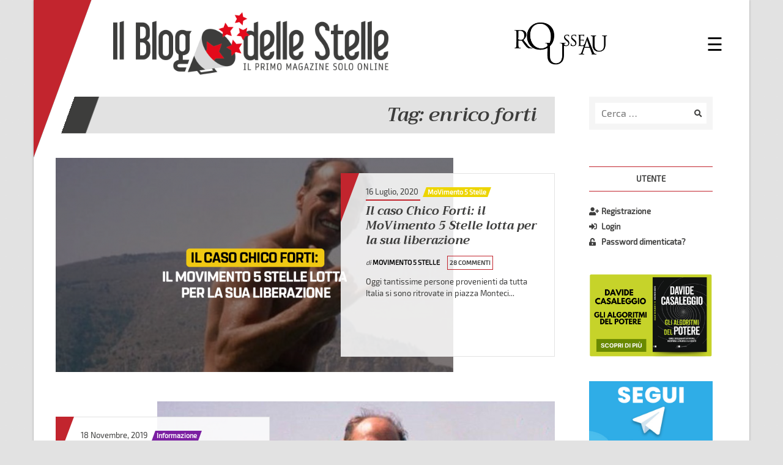

--- FILE ---
content_type: text/html; charset=UTF-8
request_url: https://www.ilblogdellestelle.it/tag/enrico-forti
body_size: 11747
content:
<!doctype html>
<html lang="it-IT">
<head>
	<meta charset="UTF-8">  
  <meta name='viewport' content='width=device-width, maximum-scale=1.0, minimum-scale=1.0, initial-scale=1.0' />
	<link rel="profile" href="http://gmpg.org/xfn/11">
  
  <title>enrico forti - Il Blog delle Stelle</title>

<!-- Start PushCrew Asynchronous Code -->
<script type='text/javascript'>
(function(p,u,s,h) {
    p._pcq = p._pcq || [];
    p._pcq.push(['_currentTime', Date.now()]);
    s = u.createElement('script'); s.type = 'text/javascript'; s.async = true;
    s.src = 'https://cdn.pushcrew.com/js/431c3e4f4c1d18111185cd1d6a05345b.js';
    h = u.getElementsByTagName('script')[0]; h.parentNode.insertBefore(s, h);
})(window,document);
</script>
<!-- End PushCrew Asynchronous Code -->

<!-- This site is optimized with the Yoast SEO Premium plugin v13.4.1 - https://yoast.com/wordpress/plugins/seo/ -->
<meta name="robots" content="max-snippet:-1, max-image-preview:large, max-video-preview:-1"/>
<link rel="canonical" href="https://www.ilblogdellestelle.it/tag/enrico-forti" />
<meta property="og:locale" content="it_IT" />
<meta property="og:type" content="object" />
<meta property="og:title" content="enrico forti - Il Blog delle Stelle" />
<meta property="og:url" content="https://www.ilblogdellestelle.it/tag/enrico-forti" />
<meta property="og:site_name" content="Il Blog delle Stelle" />
<meta property="fb:app_id" content="917118448449936" />
<meta name="twitter:card" content="summary_large_image" />
<meta name="twitter:title" content="enrico forti - Il Blog delle Stelle" />
<script type='application/ld+json' class='yoast-schema-graph yoast-schema-graph--main'>{"@context":"https://schema.org","@graph":[{"@type":"WebSite","@id":"https://www.ilblogdellestelle.it/#website","url":"https://www.ilblogdellestelle.it/","name":"Il Blog delle Stelle","inLanguage":"it-IT","description":"Scopri il potere della tecnologia per un futuro sostenibile","potentialAction":[{"@type":"SearchAction","target":"https://www.ilblogdellestelle.it/?s={search_term_string}","query-input":"required name=search_term_string"}]},{"@type":"CollectionPage","@id":"https://www.ilblogdellestelle.it/tag/enrico-forti#webpage","url":"https://www.ilblogdellestelle.it/tag/enrico-forti","name":"enrico forti - Il Blog delle Stelle","isPartOf":{"@id":"https://www.ilblogdellestelle.it/#website"},"inLanguage":"it-IT","breadcrumb":{"@id":"https://www.ilblogdellestelle.it/tag/enrico-forti#breadcrumb"}},{"@type":"BreadcrumbList","@id":"https://www.ilblogdellestelle.it/tag/enrico-forti#breadcrumb","itemListElement":[{"@type":"ListItem","position":1,"item":{"@type":"WebPage","@id":"https://www.ilblogdellestelle.it/","url":"https://www.ilblogdellestelle.it/","name":"Home"}},{"@type":"ListItem","position":2,"item":{"@type":"WebPage","@id":"https://www.ilblogdellestelle.it/tag/enrico-forti","url":"https://www.ilblogdellestelle.it/tag/enrico-forti","name":"enrico forti"}}]}]}</script>
<!-- / Yoast SEO Premium plugin. -->

<link rel='dns-prefetch' href='//s.w.org' />
<link rel="alternate" type="application/rss+xml" title="Il Blog delle Stelle &raquo; Feed" href="https://www.ilblogdellestelle.it/feed" />
<link rel="alternate" type="application/rss+xml" title="Il Blog delle Stelle &raquo; Feed dei commenti" href="https://www.ilblogdellestelle.it/comments/feed" />
<link rel="alternate" type="application/rss+xml" title="Il Blog delle Stelle &raquo; enrico forti Feed del tag" href="https://www.ilblogdellestelle.it/tag/enrico-forti/feed" />
		<script type="text/javascript">
			window._wpemojiSettings = {"baseUrl":"https:\/\/s.w.org\/images\/core\/emoji\/12.0.0-1\/72x72\/","ext":".png","svgUrl":"https:\/\/s.w.org\/images\/core\/emoji\/12.0.0-1\/svg\/","svgExt":".svg","source":{"wpemoji":"https:\/\/www.ilblogdellestelle.it\/wp-includes\/js\/wp-emoji.js?ver=5.4.2","twemoji":"https:\/\/www.ilblogdellestelle.it\/wp-includes\/js\/twemoji.js?ver=5.4.2"}};
			/**
 * @output wp-includes/js/wp-emoji-loader.js
 */

( function( window, document, settings ) {
	var src, ready, ii, tests;

	// Create a canvas element for testing native browser support of emoji.
	var canvas = document.createElement( 'canvas' );
	var context = canvas.getContext && canvas.getContext( '2d' );

	/**
	 * Checks if two sets of Emoji characters render the same visually.
	 *
	 * @since 4.9.0
	 *
	 * @private
	 *
	 * @param {number[]} set1 Set of Emoji character codes.
	 * @param {number[]} set2 Set of Emoji character codes.
	 *
	 * @return {boolean} True if the two sets render the same.
	 */
	function emojiSetsRenderIdentically( set1, set2 ) {
		var stringFromCharCode = String.fromCharCode;

		// Cleanup from previous test.
		context.clearRect( 0, 0, canvas.width, canvas.height );
		context.fillText( stringFromCharCode.apply( this, set1 ), 0, 0 );
		var rendered1 = canvas.toDataURL();

		// Cleanup from previous test.
		context.clearRect( 0, 0, canvas.width, canvas.height );
		context.fillText( stringFromCharCode.apply( this, set2 ), 0, 0 );
		var rendered2 = canvas.toDataURL();

		return rendered1 === rendered2;
	}

	/**
	 * Detects if the browser supports rendering emoji or flag emoji.
	 *
	 * Flag emoji are a single glyph made of two characters, so some browsers
	 * (notably, Firefox OS X) don't support them.
	 *
	 * @since 4.2.0
	 *
	 * @private
	 *
	 * @param {string} type Whether to test for support of "flag" or "emoji".
	 *
	 * @return {boolean} True if the browser can render emoji, false if it cannot.
	 */
	function browserSupportsEmoji( type ) {
		var isIdentical;

		if ( ! context || ! context.fillText ) {
			return false;
		}

		/*
		 * Chrome on OS X added native emoji rendering in M41. Unfortunately,
		 * it doesn't work when the font is bolder than 500 weight. So, we
		 * check for bold rendering support to avoid invisible emoji in Chrome.
		 */
		context.textBaseline = 'top';
		context.font = '600 32px Arial';

		switch ( type ) {
			case 'flag':
				/*
				 * Test for Transgender flag compatibility. This flag is shortlisted for the Emoji 13 spec,
				 * but has landed in Twemoji early, so we can add support for it, too.
				 *
				 * To test for support, we try to render it, and compare the rendering to how it would look if
				 * the browser doesn't render it correctly (white flag emoji + transgender symbol).
				 */
				isIdentical = emojiSetsRenderIdentically(
					[ 0x1F3F3, 0xFE0F, 0x200D, 0x26A7, 0xFE0F ],
					[ 0x1F3F3, 0xFE0F, 0x200B, 0x26A7, 0xFE0F ]
				);

				if ( isIdentical ) {
					return false;
				}

				/*
				 * Test for UN flag compatibility. This is the least supported of the letter locale flags,
				 * so gives us an easy test for full support.
				 *
				 * To test for support, we try to render it, and compare the rendering to how it would look if
				 * the browser doesn't render it correctly ([U] + [N]).
				 */
				isIdentical = emojiSetsRenderIdentically(
					[ 0xD83C, 0xDDFA, 0xD83C, 0xDDF3 ],
					[ 0xD83C, 0xDDFA, 0x200B, 0xD83C, 0xDDF3 ]
				);

				if ( isIdentical ) {
					return false;
				}

				/*
				 * Test for English flag compatibility. England is a country in the United Kingdom, it
				 * does not have a two letter locale code but rather an five letter sub-division code.
				 *
				 * To test for support, we try to render it, and compare the rendering to how it would look if
				 * the browser doesn't render it correctly (black flag emoji + [G] + [B] + [E] + [N] + [G]).
				 */
				isIdentical = emojiSetsRenderIdentically(
					[ 0xD83C, 0xDFF4, 0xDB40, 0xDC67, 0xDB40, 0xDC62, 0xDB40, 0xDC65, 0xDB40, 0xDC6E, 0xDB40, 0xDC67, 0xDB40, 0xDC7F ],
					[ 0xD83C, 0xDFF4, 0x200B, 0xDB40, 0xDC67, 0x200B, 0xDB40, 0xDC62, 0x200B, 0xDB40, 0xDC65, 0x200B, 0xDB40, 0xDC6E, 0x200B, 0xDB40, 0xDC67, 0x200B, 0xDB40, 0xDC7F ]
				);

				return ! isIdentical;
			case 'emoji':
				/*
				 * Love is love.
				 *
				 * To test for Emoji 12 support, try to render a new emoji: men holding hands, with different skin
				 * tone modifiers.
				 *
				 * When updating this test for future Emoji releases, ensure that individual emoji that make up the
				 * sequence come from older emoji standards.
				 */
				isIdentical = emojiSetsRenderIdentically(
					[0xD83D, 0xDC68, 0xD83C, 0xDFFE, 0x200D, 0xD83E, 0xDD1D, 0x200D, 0xD83D, 0xDC68, 0xD83C, 0xDFFC],
					[0xD83D, 0xDC68, 0xD83C, 0xDFFE, 0x200B, 0xD83E, 0xDD1D, 0x200B, 0xD83D, 0xDC68, 0xD83C, 0xDFFC]
				);

				return ! isIdentical;
		}

		return false;
	}

	/**
	 * Adds a script to the head of the document.
	 *
	 * @ignore
	 *
	 * @since 4.2.0
	 *
	 * @param {Object} src The url where the script is located.
	 * @return {void}
	 */
	function addScript( src ) {
		var script = document.createElement( 'script' );

		script.src = src;
		script.defer = script.type = 'text/javascript';
		document.getElementsByTagName( 'head' )[0].appendChild( script );
	}

	tests = Array( 'flag', 'emoji' );

	settings.supports = {
		everything: true,
		everythingExceptFlag: true
	};

	/*
	 * Tests the browser support for flag emojis and other emojis, and adjusts the
	 * support settings accordingly.
	 */
	for( ii = 0; ii < tests.length; ii++ ) {
		settings.supports[ tests[ ii ] ] = browserSupportsEmoji( tests[ ii ] );

		settings.supports.everything = settings.supports.everything && settings.supports[ tests[ ii ] ];

		if ( 'flag' !== tests[ ii ] ) {
			settings.supports.everythingExceptFlag = settings.supports.everythingExceptFlag && settings.supports[ tests[ ii ] ];
		}
	}

	settings.supports.everythingExceptFlag = settings.supports.everythingExceptFlag && ! settings.supports.flag;

	// Sets DOMReady to false and assigns a ready function to settings.
	settings.DOMReady = false;
	settings.readyCallback = function() {
		settings.DOMReady = true;
	};

	// When the browser can not render everything we need to load a polyfill.
	if ( ! settings.supports.everything ) {
		ready = function() {
			settings.readyCallback();
		};

		/*
		 * Cross-browser version of adding a dom ready event.
		 */
		if ( document.addEventListener ) {
			document.addEventListener( 'DOMContentLoaded', ready, false );
			window.addEventListener( 'load', ready, false );
		} else {
			window.attachEvent( 'onload', ready );
			document.attachEvent( 'onreadystatechange', function() {
				if ( 'complete' === document.readyState ) {
					settings.readyCallback();
				}
			} );
		}

		src = settings.source || {};

		if ( src.concatemoji ) {
			addScript( src.concatemoji );
		} else if ( src.wpemoji && src.twemoji ) {
			addScript( src.twemoji );
			addScript( src.wpemoji );
		}
	}

} )( window, document, window._wpemojiSettings );
		</script>
		<style type="text/css">
img.wp-smiley,
img.emoji {
	display: inline !important;
	border: none !important;
	box-shadow: none !important;
	height: 1em !important;
	width: 1em !important;
	margin: 0 .07em !important;
	vertical-align: -0.1em !important;
	background: none !important;
	padding: 0 !important;
}
</style>
	<link rel='stylesheet' id='wp-block-library-css'  href='https://www.ilblogdellestelle.it/wp-includes/css/dist/block-library/style.css?ver=5.4.2' type='text/css' media='all' />
<link rel='stylesheet' id='gdpr-css'  href='https://www.ilblogdellestelle.it/wp-content/plugins/gdpr/dist/css/public.css?ver=2.1.2' type='text/css' media='all' />
<link rel='stylesheet' id='bd5s-style-bootstrap-grid-css'  href='https://www.ilblogdellestelle.it/wp-content/themes/bd5s/assets/css/lib/bootstrap-grid.min.css?ver=5.4.2' type='text/css' media='all' />
<link rel='stylesheet' id='bd5s-style-bootstrap-reboot-css'  href='https://www.ilblogdellestelle.it/wp-content/themes/bd5s/assets/css/lib/bootstrap-reboot.min.css?ver=5.4.2' type='text/css' media='all' />
<link rel='stylesheet' id='bd5s-style-fontawesome-css'  href='https://www.ilblogdellestelle.it/wp-content/themes/bd5s/assets/font/fontawesome/web-fonts-with-css/css/fontawesome-all.min.css?ver=5.4.2' type='text/css' media='all' />
<link rel='stylesheet' id='bd5s-style-css'  href='https://www.ilblogdellestelle.it/wp-content/themes/bd5s/style.css?ver=5.4.2' type='text/css' media='all' />
<link rel='stylesheet' id='bd5s-style-responsive-css'  href='https://www.ilblogdellestelle.it/wp-content/themes/bd5s/assets/css/responsive.css?ver=5.4.2' type='text/css' media='all' />
<script type='text/javascript' src='https://www.ilblogdellestelle.it/wp-includes/js/jquery/jquery.js?ver=1.12.4-wp'></script>
<script type='text/javascript'>
/* <![CDATA[ */
var GDPR = {"ajaxurl":"https:\/\/www.ilblogdellestelle.it\/wp-admin\/admin-ajax.php","logouturl":"","i18n":{"aborting":"Annullamento in corso","logging_out":"You are being logged out.","continue":"Continua","cancel":"Annulla","ok":"OK","close_account":"Close your account?","close_account_warning":"Your account will be closed and all data will be permanently deleted and cannot be recovered. Are you sure?","are_you_sure":"Are you sure?","policy_disagree":"By disagreeing you will no longer have access to our site and will be logged out."},"is_user_logged_in":"","refresh":"1"};
/* ]]> */
</script>
<script type='text/javascript' src='https://www.ilblogdellestelle.it/wp-content/plugins/gdpr/dist/js/public.js?ver=2.1.2'></script>
<link rel='https://api.w.org/' href='https://www.ilblogdellestelle.it/wp-json/' />
<link rel="EditURI" type="application/rsd+xml" title="RSD" href="https://www.ilblogdellestelle.it/xmlrpc.php?rsd" />
<link rel="wlwmanifest" type="application/wlwmanifest+xml" href="https://www.ilblogdellestelle.it/wp-includes/wlwmanifest.xml" /> 
<meta name="generator" content="WordPress 5.4.2" />
<link rel="icon" href="https://s3-eu-west-1.amazonaws.com/ilblogdellestelle-production/wp-content/uploads/2021/04/11131018/cropped-blog_delle_stelle_logo_red_icon-11-32x32.png" sizes="32x32" />
<link rel="icon" href="https://s3-eu-west-1.amazonaws.com/ilblogdellestelle-production/wp-content/uploads/2021/04/11131018/cropped-blog_delle_stelle_logo_red_icon-11-192x192.png" sizes="192x192" />
<link rel="apple-touch-icon" href="https://s3-eu-west-1.amazonaws.com/ilblogdellestelle-production/wp-content/uploads/2021/04/11131018/cropped-blog_delle_stelle_logo_red_icon-11-180x180.png" />
<meta name="msapplication-TileImage" content="https://s3-eu-west-1.amazonaws.com/ilblogdellestelle-production/wp-content/uploads/2021/04/11131018/cropped-blog_delle_stelle_logo_red_icon-11-270x270.png" />

  <!-- Google Ads -->
  <script async src="https://pagead2.googlesyndication.com/pagead/js/adsbygoogle.js?client=ca-pub-3438170472170287"
     crossorigin="anonymous"></script>

</head>

<body class="archive tag tag-enrico-forti tag-1893 wp-custom-logo hfeed">

<!-- Global site tag (gtag.js) - Google Analytics -->
<script async src="https://www.googletagmanager.com/gtag/js?id=UA-125133296-1"></script>
<script>
  window.dataLayer = window.dataLayer || [];
  function gtag(){dataLayer.push(arguments);}
  gtag('js', new Date());

  gtag('config', 'UA-125133296-1');
</script>

<script>
  // Facebook Javascript SDK
  window.fbAsyncInit = function() {
    FB.init({
      appId      : '917118448449936',
      xfbml      : true,
      version    : 'v3.0'
    });
    FB.AppEvents.logPageView();
  };

  (function(d, s, id){
     var js, fjs = d.getElementsByTagName(s)[0];
     if (d.getElementById(id)) {return;}
     js = d.createElement(s); js.id = id;
     js.src = "https://connect.facebook.net/en_US/sdk.js";
     fjs.parentNode.insertBefore(js, fjs);
   }(document, 'script', 'facebook-jssdk'));
</script>

<div id="page" class="site">
	<a class="skip-link screen-reader-text" href="#content">Salta al contenuto</a>
  <a class="scrollup" href="#"><i class="fa fa-arrow-up fa-3x"></i></a>

	<header id="masthead" class="site-header">    
    <div id="site-header-top" class="site-header-top">
      <div class="row">
        
        <div class="col-10 col-sm-7 col-md-8">
          <div class="site-branding">
            <a href="https://www.ilblogdellestelle.it/" class="custom-logo-link" rel="home"><img width="1168" height="266" src="https://s3-eu-west-1.amazonaws.com/ilblogdellestelle-production/wp-content/uploads/2021/04/29152109/blog_delle_stelle_logo_red.png" class="custom-logo" alt="Il Blog delle Stelle" srcset="https://s3-eu-west-1.amazonaws.com/ilblogdellestelle-production/wp-content/uploads/2021/04/29152109/blog_delle_stelle_logo_red.png 1168w, https://s3-eu-west-1.amazonaws.com/ilblogdellestelle-production/wp-content/uploads/2021/04/29152109/blog_delle_stelle_logo_red-300x68.png 300w, https://s3-eu-west-1.amazonaws.com/ilblogdellestelle-production/wp-content/uploads/2021/04/29152109/blog_delle_stelle_logo_red-1024x233.png 1024w, https://s3-eu-west-1.amazonaws.com/ilblogdellestelle-production/wp-content/uploads/2021/04/29152109/blog_delle_stelle_logo_red-768x175.png 768w, https://s3-eu-west-1.amazonaws.com/ilblogdellestelle-production/wp-content/uploads/2021/04/29152109/blog_delle_stelle_logo_red-852x194.png 852w" sizes="(max-width: 1168px) 100vw, 1168px" /></a>          </div><!-- .site-branding -->
        </div>

        <div class="d-none d-sm-block col-sm-4 col-md-3 mr-md-2 align-self-center">
          <div class="logo-rousseau row justify-start">
              <img src="https://www.ilblogdellestelle.it/wp-content/themes/bd5s/assets/img/logo-rousseau-black.png" alt="logo Rousseau" title="Accedi a Rousseau"/>
          </div>
        </div>

        <div class="col-2 col-sm-1 col-md-1 align-self-center">
            <nav class="main-navigation">            
                            <div id="primary-menu" class="sidenav">
                <div class="btn-close-wrapper">
                  <a href="javascript:void(0)" class="closebtn" onclick="closeNav()">&times;</a>
                </div>
                
<aside id="secondary-mob" class="widget-area">
	<section id="bd5s_nusermenu_widget-3" class="widget_bd5s_nusermenu_widget">
		<div class="menu-utente-container">
			<ul class="menu menu-utente" style="display:none;">
				<li id="menu-item-reg" class="hide-logged-in menu-item menu-item-type-post_type menu-item-object-page menu-item-reg">
					<a href="https://www.ilblogdellestelle.it/user-register"><i class="fas fa-user-plus"></i>Registrazione</a>
				</li>
				<li id="menu-item-login" class="hide-logged-in menu-item menu-item-type-post_type menu-item-object-page menu-item-login">
					<a href="https://www.ilblogdellestelle.it/user-login"><i class="fas fa-sign-in-alt"></i>Login</a>
				</li>
				<li id="menu-item-logout" class="hide-logged-out menu-item menu-item-type-post_type menu-item-object-page menu-item-logout">
					<a href="https://www.ilblogdellestelle.it/user-login"><i class="fas fa-sign-out-alt"></i>Logout</a>
				</li>
				<li id="menu-item-profile" class="hide-logged-out menu-item menu-item-type-post_type menu-item-object-page menu-item-profile">
					<a href="https://www.ilblogdellestelle.it/user-profile"><i class="fas fa-user"></i>Il tuo profilo</a>
				</li>
				<li id="menu-item-lostpwd" class="hide-logged-in menu-item menu-item-type-post_type menu-item-object-page menu-item-lostpwd">
					<a href="https://www.ilblogdellestelle.it/user-lostpwd"><i class="fas fa-unlock-alt"></i>Password dimenticata?</a>
				</li>
			</ul>
		</div>
		</section><section id="search-3" class="widget_search">
	<form role="search" method="get" id="search-form" class="search-form" action="https://www.ilblogdellestelle.it/" >
		<div class="search-form-wrapper">
			<label class="screen-reader-text" for="s">Ricerca per:</label>
			<div class="row no-gutters">
				<div class="col-9 col-sm-10">
					<input type="search" class="search-field" placeholder="Cerca …" value="" name="s" id="s" />
				</div>
				<div class="col-3 col-sm-2 search-button align-self-center">
					<button type="submit" id="search-submit" class="search-submit">
						<i class="fa fa-search"></i>
					</button>
				</div>			
			</div>
		</div>
    </form></section></aside><!-- #secondary -->
                <ul id="main-menu" class="menu"><li id="menu-item-158" class="menu-item menu-item-type-custom menu-item-object-custom menu-item-home menu-item-158"><a href="https://www.ilblogdellestelle.it/">Home</a></li>
<li id="menu-item-56426" class="menu-item menu-item-type-post_type menu-item-object-page menu-item-56426"><a href="https://www.ilblogdellestelle.it/la-mission">La mission</a></li>
<li id="menu-item-29" class="menu-item menu-item-type-custom menu-item-object-custom menu-item-has-children menu-item-29"><a href="#">Categorie</a>
<ul class="sub-menu">
	<li id="menu-item-76735" class="menu-item menu-item-type-taxonomy menu-item-object-category menu-item-76735"><a href="https://www.ilblogdellestelle.it/categoria/agricoltura">Agricoltura e Pesca</a></li>
	<li id="menu-item-54254" class="menu-item menu-item-type-taxonomy menu-item-object-category menu-item-54254"><a href="https://www.ilblogdellestelle.it/categoria/ambiente">Ambiente ed Energia</a></li>
	<li id="menu-item-31818" class="menu-item menu-item-type-taxonomy menu-item-object-category menu-item-31818"><a href="https://www.ilblogdellestelle.it/categoria/cittadinanza-digitale">Cittadinanza Digitale</a></li>
	<li id="menu-item-76731" class="menu-item menu-item-type-taxonomy menu-item-object-category menu-item-76731"><a href="https://www.ilblogdellestelle.it/categoria/combattiamoilcoronavirus">Combattiamo il Coronavirus</a></li>
	<li id="menu-item-31780" class="menu-item menu-item-type-taxonomy menu-item-object-category menu-item-31780"><a href="https://www.ilblogdellestelle.it/categoria/dal-mondo">Dal mondo</a></li>
	<li id="menu-item-31781" class="menu-item menu-item-type-taxonomy menu-item-object-category menu-item-31781"><a href="https://www.ilblogdellestelle.it/categoria/dalla-rete">Dalla rete</a></li>
	<li id="menu-item-31782" class="menu-item menu-item-type-taxonomy menu-item-object-category menu-item-31782"><a href="https://www.ilblogdellestelle.it/categoria/democrazia-diretta">Democrazia diretta e digitale</a></li>
	<li id="menu-item-76733" class="menu-item menu-item-type-taxonomy menu-item-object-category menu-item-76733"><a href="https://www.ilblogdellestelle.it/categoria/economia">Economia</a></li>
	<li id="menu-item-76736" class="menu-item menu-item-type-taxonomy menu-item-object-category menu-item-76736"><a href="https://www.ilblogdellestelle.it/categoria/esteri-ue">Esteri ed Unione Europea</a></li>
	<li id="menu-item-76737" class="menu-item menu-item-type-taxonomy menu-item-object-category menu-item-76737"><a href="https://www.ilblogdellestelle.it/categoria/giustizia-affari-istituzionali">Giustizia ed Affari istituzionali</a></li>
	<li id="menu-item-76738" class="menu-item menu-item-type-taxonomy menu-item-object-category menu-item-76738"><a href="https://www.ilblogdellestelle.it/categoria/imprese">Imprese</a></li>
	<li id="menu-item-56357" class="menu-item menu-item-type-taxonomy menu-item-object-category menu-item-56357"><a href="https://www.ilblogdellestelle.it/categoria/informazione">Informazione</a></li>
	<li id="menu-item-54301" class="menu-item menu-item-type-taxonomy menu-item-object-category menu-item-54301"><a href="https://www.ilblogdellestelle.it/categoria/innovazione">Innovazione</a></li>
	<li id="menu-item-59473" class="menu-item menu-item-type-taxonomy menu-item-object-category menu-item-59473"><a href="https://www.ilblogdellestelle.it/categoria/istruzione">Istruzione, ricerca e cultura</a></li>
	<li id="menu-item-76739" class="menu-item menu-item-type-taxonomy menu-item-object-category menu-item-76739"><a href="https://www.ilblogdellestelle.it/categoria/esperto-risponde">L&#8217;esperto risponde</a></li>
	<li id="menu-item-54218" class="menu-item menu-item-type-taxonomy menu-item-object-category menu-item-54218"><a href="https://www.ilblogdellestelle.it/categoria/lavoro-famiglia">Lavoro e famiglia</a></li>
	<li id="menu-item-31819" class="menu-item menu-item-type-taxonomy menu-item-object-category menu-item-31819"><a href="https://www.ilblogdellestelle.it/categoria/rousseau">Rousseau</a></li>
	<li id="menu-item-76734" class="menu-item menu-item-type-taxonomy menu-item-object-category menu-item-76734"><a href="https://www.ilblogdellestelle.it/categoria/sanita">Sanità</a></li>
	<li id="menu-item-76740" class="menu-item menu-item-type-taxonomy menu-item-object-category menu-item-76740"><a href="https://www.ilblogdellestelle.it/categoria/sicurezza">Sicurezza</a></li>
	<li id="menu-item-59476" class="menu-item menu-item-type-taxonomy menu-item-object-category menu-item-59476"><a href="https://www.ilblogdellestelle.it/categoria/smascheriamo-le-fake-news">Smascheriamo le fake news</a></li>
	<li id="menu-item-59478" class="menu-item menu-item-type-taxonomy menu-item-object-category menu-item-59478"><a href="https://www.ilblogdellestelle.it/categoria/storie-dai-territori">Storie dai territori</a></li>
	<li id="menu-item-76741" class="menu-item menu-item-type-taxonomy menu-item-object-category menu-item-76741"><a href="https://www.ilblogdellestelle.it/categoria/trasporti-infrastrutture">Trasporti e Infrastrutture</a></li>
	<li id="menu-item-69488" class="menu-item menu-item-type-taxonomy menu-item-object-category menu-item-69488"><a href="https://www.ilblogdellestelle.it/categoria/villaggio-rousseau">Villaggio Rousseau</a></li>
</ul>
</li>
<li id="menu-item-65378" class="menu-item menu-item-type-post_type menu-item-object-page menu-item-65378"><a href="https://www.ilblogdellestelle.it/contattaci">Contattaci</a></li>
<li id="menu-item-77381" class="menu-item menu-item-type-post_type menu-item-object-page menu-item-77381"><a href="https://www.ilblogdellestelle.it/trasparenza-rousseau">Trasparenza Rousseau</a></li>
</ul>              </div>      
            </nav><!-- .main-navigation -->
          <span style="font-size:30px;cursor:pointer;color:#000000;" onclick="openNav()">&#9776;</span>
        </div>
      </div><!-- .row -->
      <div id="overlay" class="overlay-disabled" onclick="closeNav()"></div>
    </div><!-- .site-header-top -->   
    
    <div class="sticky-padding-helper"></div>
    <div class="site-header-flag"></div>


        
	</header><!-- #masthead -->

	<div id="content" class="site-content">
      
	<div id="primary" class="content-area">
		<main id="main" class="site-main">
			<div class="content-list">

		
			
			<div class="archive-header-container bg-header-container">
				<header class="page-header archive-header bg-header" style="border-color:">
					<h1 class="page-title">
						Tag: enrico forti					</h1>
									</header><!-- .page-header -->
			</div><!-- .archive-header-container -->

			

<article id="post-69232" class="hentry-home post-69232 post type-post status-publish format-standard has-post-thumbnail hentry category-movimento-5-stelle tag-alvise-maniero tag-emanuela-corda tag-enrico-forti tag-ergastolo tag-giustizia">
	<div class="entry-image-home right">
					<a href="https://www.ilblogdellestelle.it/2020/07/il-caso-chico-forti-il-movimento-5-stelle-lotta-per-la-sua-liberazione.html"><img width="650" height="350" src="https://s3-eu-west-1.amazonaws.com/ilblogdellestelle-production/wp-content/uploads/2020/07/16181728/Il_caso_Chico_Forti_il_MoVimento_5_Stelle_lotta_per_la_sua_liberazione-650x350.png" class="attachment-bd5s-post-thumb size-bd5s-post-thumb wp-post-image" alt="" /></a>
			</div>
	
	<div class="entry-content-home right">
		<div class="triangle"></div>
		<header class="entry-header-home">
			
			<div class="entry-top-meta-home">
												<span class="entry-post-date-home" >
					16 Luglio, 2020				</span>
				<span class="category-label" style="background-color:#edd500"><a href="https://www.ilblogdellestelle.it/categoria/movimento-5-stelle">MoVimento 5 Stelle</a></span>			</div><!-- .entry-top-meta-home -->
			
			<h2 class="entry-title-home"><a href="https://www.ilblogdellestelle.it/2020/07/il-caso-chico-forti-il-movimento-5-stelle-lotta-per-la-sua-liberazione.html" rel="bookmark">Il caso Chico Forti: il MoVimento 5 Stelle lotta per la sua liberazione</a></h2>				<div class="entry-bottom-meta-home">
					<span class="entry-post-author-home">								
						<span>di</span>
						<a href="https://www.ilblogdellestelle.it/author/movimento5stelle-3" rel="author">
							MoVimento 5 Stelle						</a>
						<span class="sticky-post-author-role">
													</span>
					</span>

					<span class="entry-post-comments-home">
					<a href="https://www.ilblogdellestelle.it/2020/07/il-caso-chico-forti-il-movimento-5-stelle-lotta-per-la-sua-liberazione.html/#comment-section">28 Commenti</a>
					</span>	
				</div><!-- .entry-bottom-meta-home -->
					</header><!-- .entry-header-home -->

		<div class="entry-post-excerpt-home">
			<a href="https://www.ilblogdellestelle.it/2020/07/il-caso-chico-forti-il-movimento-5-stelle-lotta-per-la-sua-liberazione.html">
				Oggi tantissime persone provenienti da tutta Italia si sono ritrovate in piazza Monteci...  
			</a>
		</div><!-- .entry-post-excerpt -->

		<footer class="entry-footer-home">
					</footer><!-- .entry-footer-home -->
	
	</div><!-- .entry-content-home -->
</article><!-- #post-69232 -->


<article id="post-61073" class="hentry-home post-61073 post type-post status-publish format-standard has-post-thumbnail hentry category-informazione tag-enrico-forti tag-florida">
	<div class="entry-image-home left">
					<a href="https://www.ilblogdellestelle.it/2019/11/caso-chico-forti-detenuto-da-20-anni-in-florida-grida-la-sua-innocenza.html"><img width="650" height="350" src="https://s3-eu-west-1.amazonaws.com/ilblogdellestelle/wp-content/uploads/2019/11/18092814/chico-650x350.jpg" class="attachment-bd5s-post-thumb size-bd5s-post-thumb wp-post-image" alt="" /></a>
			</div>
	
	<div class="entry-content-home left">
		<div class="triangle"></div>
		<header class="entry-header-home">
			
			<div class="entry-top-meta-home">
												<span class="entry-post-date-home" >
					18 Novembre, 2019				</span>
				<span class="category-label" style="background-color:#7b1fa2"><a href="https://www.ilblogdellestelle.it/categoria/informazione">Informazione</a></span>			</div><!-- .entry-top-meta-home -->
			
			<h2 class="entry-title-home"><a href="https://www.ilblogdellestelle.it/2019/11/caso-chico-forti-detenuto-da-20-anni-in-florida-grida-la-sua-innocenza.html" rel="bookmark">Caso Chico Forti, detenuto da 20 anni in Florida. Grida la sua innocenza</a></h2>				<div class="entry-bottom-meta-home">
					<span class="entry-post-author-home">								
						<span>di</span>
						<a href="https://www.ilblogdellestelle.it/author/emanuelacorda" rel="author">
							Emanuela Corda						</a>
						<span class="sticky-post-author-role">
							Capogruppo IV Commissione – Difesa						</span>
					</span>

					<span class="entry-post-comments-home">
					<a href="https://www.ilblogdellestelle.it/2019/11/caso-chico-forti-detenuto-da-20-anni-in-florida-grida-la-sua-innocenza.html/#comment-section">18 Commenti</a>
					</span>	
				</div><!-- .entry-bottom-meta-home -->
					</header><!-- .entry-header-home -->

		<div class="entry-post-excerpt-home">
			<a href="https://www.ilblogdellestelle.it/2019/11/caso-chico-forti-detenuto-da-20-anni-in-florida-grida-la-sua-innocenza.html">
				Fa piacere apprendere che finalmente anche altri partiti come Forza Italia si siano acc...  
			</a>
		</div><!-- .entry-post-excerpt -->

		<footer class="entry-footer-home">
					</footer><!-- .entry-footer-home -->
	
	</div><!-- .entry-content-home -->
</article><!-- #post-61073 -->
			</div>
      
                  
		</main><!-- #main -->
	</div><!-- #primary -->


<aside id="secondary" class="widget-area">
	<section id="search-2" class="widget widget_search">
	<form role="search" method="get" id="search-form" class="search-form" action="https://www.ilblogdellestelle.it/" >
		<div class="search-form-wrapper">
			<label class="screen-reader-text" for="s">Ricerca per:</label>
			<div class="row no-gutters">
				<div class="col-9 col-sm-10">
					<input type="search" class="search-field" placeholder="Cerca …" value="" name="s" id="s" />
				</div>
				<div class="col-3 col-sm-2 search-button align-self-center">
					<button type="submit" id="search-submit" class="search-submit">
						<i class="fa fa-search"></i>
					</button>
				</div>			
			</div>
		</div>
    </form></section><section id="bd5s_nusermenu_widget-2" class="widget widget_bd5s_nusermenu_widget"><h2 class="widget-title">Utente</h2>
		<div class="menu-utente-container">
			<ul class="menu menu-utente" style="display:none;">
				<li id="menu-item-reg" class="hide-logged-in menu-item menu-item-type-post_type menu-item-object-page menu-item-reg">
					<a href="https://www.ilblogdellestelle.it/user-register"><i class="fas fa-user-plus"></i>Registrazione</a>
				</li>
				<li id="menu-item-login" class="hide-logged-in menu-item menu-item-type-post_type menu-item-object-page menu-item-login">
					<a href="https://www.ilblogdellestelle.it/user-login"><i class="fas fa-sign-in-alt"></i>Login</a>
				</li>
				<li id="menu-item-logout" class="hide-logged-out menu-item menu-item-type-post_type menu-item-object-page menu-item-logout">
					<a href="https://www.ilblogdellestelle.it/user-login"><i class="fas fa-sign-out-alt"></i>Logout</a>
				</li>
				<li id="menu-item-profile" class="hide-logged-out menu-item menu-item-type-post_type menu-item-object-page menu-item-profile">
					<a href="https://www.ilblogdellestelle.it/user-profile"><i class="fas fa-user"></i>Il tuo profilo</a>
				</li>
				<li id="menu-item-lostpwd" class="hide-logged-in menu-item menu-item-type-post_type menu-item-object-page menu-item-lostpwd">
					<a href="https://www.ilblogdellestelle.it/user-lostpwd"><i class="fas fa-unlock-alt"></i>Password dimenticata?</a>
				</li>
			</ul>
		</div>
		</section><section id="media_image-21" class="widget widget_media_image"><a href="https://amzn.to/3X0vvOv"><img width="664" height="449" src="https://s3-eu-west-1.amazonaws.com/ilblogdellestelle-production/wp-content/uploads/2024/05/29105713/banner_libro_gli_algoritmi_del_potere-v2-1.png" class="image wp-image-78753  attachment-full size-full" alt="" style="max-width: 100%; height: auto;" srcset="https://s3-eu-west-1.amazonaws.com/ilblogdellestelle-production/wp-content/uploads/2024/05/29105713/banner_libro_gli_algoritmi_del_potere-v2-1.png 664w, https://s3-eu-west-1.amazonaws.com/ilblogdellestelle-production/wp-content/uploads/2024/05/29105713/banner_libro_gli_algoritmi_del_potere-v2-1-300x203.png 300w" sizes="(max-width: 664px) 100vw, 664px" /></a></section><section id="media_image-17" class="widget widget_media_image"><a href="https://t.me/blogdellestelle"><img width="500" height="328" src="https://s3-eu-west-1.amazonaws.com/ilblogdellestelle/wp-content/uploads/2020/04/03160629/bannertelegram.jpg" class="image wp-image-65924  attachment-full size-full" alt="" style="max-width: 100%; height: auto;" /></a></section><section id="media_image-19" class="widget widget_media_image"><a href="https://www.camelot.vote/debate"><img width="406" height="274" src="https://s3-eu-west-1.amazonaws.com/ilblogdellestelle-production/wp-content/uploads/2024/02/22120431/01_debate_scarica-white-paper.png" class="image wp-image-78555  attachment-full size-full" alt="" style="max-width: 100%; height: auto;" srcset="https://s3-eu-west-1.amazonaws.com/ilblogdellestelle-production/wp-content/uploads/2024/02/22120431/01_debate_scarica-white-paper.png 406w, https://s3-eu-west-1.amazonaws.com/ilblogdellestelle-production/wp-content/uploads/2024/02/22120431/01_debate_scarica-white-paper-300x202.png 300w" sizes="(max-width: 406px) 100vw, 406px" /></a></section><section id="custom_html-3" class="widget_text widget widget_custom_html"><h2 class="widget-title">Seguici</h2><div class="textwidget custom-html-widget"><div class="follow-us row">
	<div class="col-3">
		<a href="https://www.facebook.com/associazionerousseau" target="_blank" rel="noopener noreferrer"><i class="fab fa-facebook-f"></i></a>
	</div>
	<div class="col-3">
		<a href="https://twitter.com/Rousseau_OS" target="_blank" rel="noopener noreferrer"><i class="fab fa-twitter"></i></a>
	</div>
	<div class="col-3">
		<a href="https://www.instagram.com/associazionerousseau" target="_blank" rel="noopener noreferrer"><i class="fab fa-instagram"></i></a>
	</div>
	<div class="col-3">
		<a href="https://www.youtube.com/c/ROUSSEAUAssociazione" target="_blank" rel="noopener noreferrer"><i class="fab fa-youtube"></i></a>
	</div>
</div>
</div></section><section id="media_image-20" class="widget widget_media_image"><a href="https://asvis.it/rapporto-asvis/"><img width="408" height="275" src="https://s3-eu-west-1.amazonaws.com/ilblogdellestelle-production/wp-content/uploads/2024/02/22150048/02_OBIETTIVI-SI-SOSTENIBILITa%CC%80.png" class="image wp-image-78557  attachment-full size-full" alt="" style="max-width: 100%; height: auto;" srcset="https://s3-eu-west-1.amazonaws.com/ilblogdellestelle-production/wp-content/uploads/2024/02/22150048/02_OBIETTIVI-SI-SOSTENIBILITa%CC%80.png 408w, https://s3-eu-west-1.amazonaws.com/ilblogdellestelle-production/wp-content/uploads/2024/02/22150048/02_OBIETTIVI-SI-SOSTENIBILITa%CC%80-300x202.png 300w" sizes="(max-width: 408px) 100vw, 408px" /></a></section><section id="media_image-3" class="widget widget_media_image"><a href="https://www.google.com/url?q=https://www.youtube.com/watch?v%3DCes0rYRjbOw&#038;sa=D&#038;source=docs&#038;ust=1708601905235338&#038;usg=AOvVaw1QHGO5XG3PkXyXan6fMerC"><img width="300" height="202" src="https://s3-eu-west-1.amazonaws.com/ilblogdellestelle-production/wp-content/uploads/2024/02/22121133/03_TEDX-GENOVA-ENRICA-SABATINI-300x202.png" class="image wp-image-78556  attachment-medium size-medium" alt="" style="max-width: 100%; height: auto;" srcset="https://s3-eu-west-1.amazonaws.com/ilblogdellestelle-production/wp-content/uploads/2024/02/22121133/03_TEDX-GENOVA-ENRICA-SABATINI-300x202.png 300w, https://s3-eu-west-1.amazonaws.com/ilblogdellestelle-production/wp-content/uploads/2024/02/22121133/03_TEDX-GENOVA-ENRICA-SABATINI.png 406w" sizes="(max-width: 300px) 100vw, 300px" /></a></section><section id="archives-2" class="widget widget_archive"><h2 class="widget-title">Archivi</h2>		<label class="screen-reader-text" for="archives-dropdown-2">Archivi</label>
		<select id="archives-dropdown-2" name="archive-dropdown">
			
			<option value="">Seleziona il mese</option>
				<option value='https://www.ilblogdellestelle.it/2025/11'> Novembre 2025 </option>
	<option value='https://www.ilblogdellestelle.it/2025/10'> Ottobre 2025 </option>
	<option value='https://www.ilblogdellestelle.it/2025/09'> Settembre 2025 </option>
	<option value='https://www.ilblogdellestelle.it/2025/08'> Agosto 2025 </option>
	<option value='https://www.ilblogdellestelle.it/2025/07'> Luglio 2025 </option>
	<option value='https://www.ilblogdellestelle.it/2025/06'> Giugno 2025 </option>
	<option value='https://www.ilblogdellestelle.it/2025/05'> Maggio 2025 </option>
	<option value='https://www.ilblogdellestelle.it/2025/04'> Aprile 2025 </option>
	<option value='https://www.ilblogdellestelle.it/2025/03'> Marzo 2025 </option>
	<option value='https://www.ilblogdellestelle.it/2025/02'> Febbraio 2025 </option>
	<option value='https://www.ilblogdellestelle.it/2025/01'> Gennaio 2025 </option>
	<option value='https://www.ilblogdellestelle.it/2024/12'> Dicembre 2024 </option>
	<option value='https://www.ilblogdellestelle.it/2024/11'> Novembre 2024 </option>
	<option value='https://www.ilblogdellestelle.it/2024/10'> Ottobre 2024 </option>
	<option value='https://www.ilblogdellestelle.it/2024/09'> Settembre 2024 </option>
	<option value='https://www.ilblogdellestelle.it/2024/08'> Agosto 2024 </option>
	<option value='https://www.ilblogdellestelle.it/2024/07'> Luglio 2024 </option>
	<option value='https://www.ilblogdellestelle.it/2024/06'> Giugno 2024 </option>
	<option value='https://www.ilblogdellestelle.it/2024/05'> Maggio 2024 </option>
	<option value='https://www.ilblogdellestelle.it/2024/04'> Aprile 2024 </option>
	<option value='https://www.ilblogdellestelle.it/2024/03'> Marzo 2024 </option>
	<option value='https://www.ilblogdellestelle.it/2024/02'> Febbraio 2024 </option>
	<option value='https://www.ilblogdellestelle.it/2024/01'> Gennaio 2024 </option>
	<option value='https://www.ilblogdellestelle.it/2023/12'> Dicembre 2023 </option>
	<option value='https://www.ilblogdellestelle.it/2023/11'> Novembre 2023 </option>
	<option value='https://www.ilblogdellestelle.it/2023/10'> Ottobre 2023 </option>
	<option value='https://www.ilblogdellestelle.it/2023/09'> Settembre 2023 </option>
	<option value='https://www.ilblogdellestelle.it/2023/08'> Agosto 2023 </option>
	<option value='https://www.ilblogdellestelle.it/2023/07'> Luglio 2023 </option>
	<option value='https://www.ilblogdellestelle.it/2023/06'> Giugno 2023 </option>
	<option value='https://www.ilblogdellestelle.it/2023/05'> Maggio 2023 </option>
	<option value='https://www.ilblogdellestelle.it/2023/04'> Aprile 2023 </option>
	<option value='https://www.ilblogdellestelle.it/2023/03'> Marzo 2023 </option>
	<option value='https://www.ilblogdellestelle.it/2023/02'> Febbraio 2023 </option>
	<option value='https://www.ilblogdellestelle.it/2023/01'> Gennaio 2023 </option>
	<option value='https://www.ilblogdellestelle.it/2022/11'> Novembre 2022 </option>
	<option value='https://www.ilblogdellestelle.it/2022/10'> Ottobre 2022 </option>
	<option value='https://www.ilblogdellestelle.it/2022/09'> Settembre 2022 </option>
	<option value='https://www.ilblogdellestelle.it/2022/08'> Agosto 2022 </option>
	<option value='https://www.ilblogdellestelle.it/2022/06'> Giugno 2022 </option>
	<option value='https://www.ilblogdellestelle.it/2022/05'> Maggio 2022 </option>
	<option value='https://www.ilblogdellestelle.it/2022/04'> Aprile 2022 </option>
	<option value='https://www.ilblogdellestelle.it/2022/03'> Marzo 2022 </option>
	<option value='https://www.ilblogdellestelle.it/2022/02'> Febbraio 2022 </option>
	<option value='https://www.ilblogdellestelle.it/2021/11'> Novembre 2021 </option>
	<option value='https://www.ilblogdellestelle.it/2021/10'> Ottobre 2021 </option>
	<option value='https://www.ilblogdellestelle.it/2021/09'> Settembre 2021 </option>
	<option value='https://www.ilblogdellestelle.it/2021/08'> Agosto 2021 </option>
	<option value='https://www.ilblogdellestelle.it/2021/07'> Luglio 2021 </option>
	<option value='https://www.ilblogdellestelle.it/2021/06'> Giugno 2021 </option>
	<option value='https://www.ilblogdellestelle.it/2021/05'> Maggio 2021 </option>
	<option value='https://www.ilblogdellestelle.it/2021/04'> Aprile 2021 </option>
	<option value='https://www.ilblogdellestelle.it/2021/03'> Marzo 2021 </option>
	<option value='https://www.ilblogdellestelle.it/2021/02'> Febbraio 2021 </option>
	<option value='https://www.ilblogdellestelle.it/2021/01'> Gennaio 2021 </option>
	<option value='https://www.ilblogdellestelle.it/2020/12'> Dicembre 2020 </option>
	<option value='https://www.ilblogdellestelle.it/2020/11'> Novembre 2020 </option>
	<option value='https://www.ilblogdellestelle.it/2020/10'> Ottobre 2020 </option>
	<option value='https://www.ilblogdellestelle.it/2020/09'> Settembre 2020 </option>
	<option value='https://www.ilblogdellestelle.it/2020/08'> Agosto 2020 </option>
	<option value='https://www.ilblogdellestelle.it/2020/07'> Luglio 2020 </option>
	<option value='https://www.ilblogdellestelle.it/2020/06'> Giugno 2020 </option>
	<option value='https://www.ilblogdellestelle.it/2020/05'> Maggio 2020 </option>
	<option value='https://www.ilblogdellestelle.it/2020/04'> Aprile 2020 </option>
	<option value='https://www.ilblogdellestelle.it/2020/03'> Marzo 2020 </option>
	<option value='https://www.ilblogdellestelle.it/2020/02'> Febbraio 2020 </option>
	<option value='https://www.ilblogdellestelle.it/2020/01'> Gennaio 2020 </option>
	<option value='https://www.ilblogdellestelle.it/2019/12'> Dicembre 2019 </option>
	<option value='https://www.ilblogdellestelle.it/2019/11'> Novembre 2019 </option>
	<option value='https://www.ilblogdellestelle.it/2019/10'> Ottobre 2019 </option>
	<option value='https://www.ilblogdellestelle.it/2019/09'> Settembre 2019 </option>
	<option value='https://www.ilblogdellestelle.it/2019/08'> Agosto 2019 </option>
	<option value='https://www.ilblogdellestelle.it/2019/07'> Luglio 2019 </option>
	<option value='https://www.ilblogdellestelle.it/2019/06'> Giugno 2019 </option>
	<option value='https://www.ilblogdellestelle.it/2019/05'> Maggio 2019 </option>
	<option value='https://www.ilblogdellestelle.it/2019/04'> Aprile 2019 </option>
	<option value='https://www.ilblogdellestelle.it/2019/03'> Marzo 2019 </option>
	<option value='https://www.ilblogdellestelle.it/2019/02'> Febbraio 2019 </option>
	<option value='https://www.ilblogdellestelle.it/2019/01'> Gennaio 2019 </option>
	<option value='https://www.ilblogdellestelle.it/2018/12'> Dicembre 2018 </option>
	<option value='https://www.ilblogdellestelle.it/2018/11'> Novembre 2018 </option>
	<option value='https://www.ilblogdellestelle.it/2018/10'> Ottobre 2018 </option>
	<option value='https://www.ilblogdellestelle.it/2018/09'> Settembre 2018 </option>
	<option value='https://www.ilblogdellestelle.it/2018/08'> Agosto 2018 </option>
	<option value='https://www.ilblogdellestelle.it/2018/07'> Luglio 2018 </option>
	<option value='https://www.ilblogdellestelle.it/2018/06'> Giugno 2018 </option>
	<option value='https://www.ilblogdellestelle.it/2018/05'> Maggio 2018 </option>
	<option value='https://www.ilblogdellestelle.it/2018/04'> Aprile 2018 </option>
	<option value='https://www.ilblogdellestelle.it/2018/03'> Marzo 2018 </option>
	<option value='https://www.ilblogdellestelle.it/2018/02'> Febbraio 2018 </option>
	<option value='https://www.ilblogdellestelle.it/2018/01'> Gennaio 2018 </option>
	<option value='https://www.ilblogdellestelle.it/2017/12'> Dicembre 2017 </option>
	<option value='https://www.ilblogdellestelle.it/2017/11'> Novembre 2017 </option>
	<option value='https://www.ilblogdellestelle.it/2017/10'> Ottobre 2017 </option>
	<option value='https://www.ilblogdellestelle.it/2017/09'> Settembre 2017 </option>
	<option value='https://www.ilblogdellestelle.it/2017/08'> Agosto 2017 </option>
	<option value='https://www.ilblogdellestelle.it/2017/07'> Luglio 2017 </option>
	<option value='https://www.ilblogdellestelle.it/2017/06'> Giugno 2017 </option>
	<option value='https://www.ilblogdellestelle.it/2017/05'> Maggio 2017 </option>
	<option value='https://www.ilblogdellestelle.it/2017/04'> Aprile 2017 </option>
	<option value='https://www.ilblogdellestelle.it/2017/03'> Marzo 2017 </option>
	<option value='https://www.ilblogdellestelle.it/2017/02'> Febbraio 2017 </option>
	<option value='https://www.ilblogdellestelle.it/2017/01'> Gennaio 2017 </option>
	<option value='https://www.ilblogdellestelle.it/2016/12'> Dicembre 2016 </option>
	<option value='https://www.ilblogdellestelle.it/2016/11'> Novembre 2016 </option>
	<option value='https://www.ilblogdellestelle.it/2016/10'> Ottobre 2016 </option>
	<option value='https://www.ilblogdellestelle.it/2016/09'> Settembre 2016 </option>
	<option value='https://www.ilblogdellestelle.it/2016/08'> Agosto 2016 </option>
	<option value='https://www.ilblogdellestelle.it/2016/07'> Luglio 2016 </option>
	<option value='https://www.ilblogdellestelle.it/2016/06'> Giugno 2016 </option>
	<option value='https://www.ilblogdellestelle.it/2016/05'> Maggio 2016 </option>
	<option value='https://www.ilblogdellestelle.it/2016/04'> Aprile 2016 </option>
	<option value='https://www.ilblogdellestelle.it/2016/03'> Marzo 2016 </option>
	<option value='https://www.ilblogdellestelle.it/2016/02'> Febbraio 2016 </option>
	<option value='https://www.ilblogdellestelle.it/2016/01'> Gennaio 2016 </option>
	<option value='https://www.ilblogdellestelle.it/2015/12'> Dicembre 2015 </option>
	<option value='https://www.ilblogdellestelle.it/2015/11'> Novembre 2015 </option>
	<option value='https://www.ilblogdellestelle.it/2015/10'> Ottobre 2015 </option>
	<option value='https://www.ilblogdellestelle.it/2015/09'> Settembre 2015 </option>
	<option value='https://www.ilblogdellestelle.it/2015/08'> Agosto 2015 </option>
	<option value='https://www.ilblogdellestelle.it/2015/07'> Luglio 2015 </option>
	<option value='https://www.ilblogdellestelle.it/2015/06'> Giugno 2015 </option>
	<option value='https://www.ilblogdellestelle.it/2015/05'> Maggio 2015 </option>
	<option value='https://www.ilblogdellestelle.it/2015/04'> Aprile 2015 </option>
	<option value='https://www.ilblogdellestelle.it/2015/03'> Marzo 2015 </option>
	<option value='https://www.ilblogdellestelle.it/2015/02'> Febbraio 2015 </option>
	<option value='https://www.ilblogdellestelle.it/2015/01'> Gennaio 2015 </option>
	<option value='https://www.ilblogdellestelle.it/2014/12'> Dicembre 2014 </option>
	<option value='https://www.ilblogdellestelle.it/2014/11'> Novembre 2014 </option>
	<option value='https://www.ilblogdellestelle.it/2014/10'> Ottobre 2014 </option>
	<option value='https://www.ilblogdellestelle.it/2014/09'> Settembre 2014 </option>
	<option value='https://www.ilblogdellestelle.it/2014/08'> Agosto 2014 </option>
	<option value='https://www.ilblogdellestelle.it/2014/07'> Luglio 2014 </option>
	<option value='https://www.ilblogdellestelle.it/2014/06'> Giugno 2014 </option>
	<option value='https://www.ilblogdellestelle.it/2014/05'> Maggio 2014 </option>
	<option value='https://www.ilblogdellestelle.it/2014/04'> Aprile 2014 </option>
	<option value='https://www.ilblogdellestelle.it/2014/03'> Marzo 2014 </option>
	<option value='https://www.ilblogdellestelle.it/2014/02'> Febbraio 2014 </option>
	<option value='https://www.ilblogdellestelle.it/2014/01'> Gennaio 2014 </option>
	<option value='https://www.ilblogdellestelle.it/2013/12'> Dicembre 2013 </option>
	<option value='https://www.ilblogdellestelle.it/2013/11'> Novembre 2013 </option>
	<option value='https://www.ilblogdellestelle.it/2013/10'> Ottobre 2013 </option>
	<option value='https://www.ilblogdellestelle.it/2013/09'> Settembre 2013 </option>
	<option value='https://www.ilblogdellestelle.it/2013/08'> Agosto 2013 </option>
	<option value='https://www.ilblogdellestelle.it/2013/07'> Luglio 2013 </option>
	<option value='https://www.ilblogdellestelle.it/2013/06'> Giugno 2013 </option>
	<option value='https://www.ilblogdellestelle.it/2013/05'> Maggio 2013 </option>
	<option value='https://www.ilblogdellestelle.it/2013/04'> Aprile 2013 </option>
	<option value='https://www.ilblogdellestelle.it/2013/03'> Marzo 2013 </option>
	<option value='https://www.ilblogdellestelle.it/2013/02'> Febbraio 2013 </option>
	<option value='https://www.ilblogdellestelle.it/2013/01'> Gennaio 2013 </option>
	<option value='https://www.ilblogdellestelle.it/2012/12'> Dicembre 2012 </option>
	<option value='https://www.ilblogdellestelle.it/2012/11'> Novembre 2012 </option>
	<option value='https://www.ilblogdellestelle.it/2012/10'> Ottobre 2012 </option>
	<option value='https://www.ilblogdellestelle.it/2012/09'> Settembre 2012 </option>
	<option value='https://www.ilblogdellestelle.it/2012/08'> Agosto 2012 </option>
	<option value='https://www.ilblogdellestelle.it/2012/07'> Luglio 2012 </option>
	<option value='https://www.ilblogdellestelle.it/2012/06'> Giugno 2012 </option>
	<option value='https://www.ilblogdellestelle.it/2012/05'> Maggio 2012 </option>
	<option value='https://www.ilblogdellestelle.it/2012/04'> Aprile 2012 </option>
	<option value='https://www.ilblogdellestelle.it/2012/03'> Marzo 2012 </option>
	<option value='https://www.ilblogdellestelle.it/2012/02'> Febbraio 2012 </option>
	<option value='https://www.ilblogdellestelle.it/2012/01'> Gennaio 2012 </option>
	<option value='https://www.ilblogdellestelle.it/2011/12'> Dicembre 2011 </option>
	<option value='https://www.ilblogdellestelle.it/2011/11'> Novembre 2011 </option>
	<option value='https://www.ilblogdellestelle.it/2011/10'> Ottobre 2011 </option>
	<option value='https://www.ilblogdellestelle.it/2011/09'> Settembre 2011 </option>
	<option value='https://www.ilblogdellestelle.it/2011/08'> Agosto 2011 </option>
	<option value='https://www.ilblogdellestelle.it/2011/07'> Luglio 2011 </option>
	<option value='https://www.ilblogdellestelle.it/2011/06'> Giugno 2011 </option>
	<option value='https://www.ilblogdellestelle.it/2011/05'> Maggio 2011 </option>
	<option value='https://www.ilblogdellestelle.it/2011/04'> Aprile 2011 </option>
	<option value='https://www.ilblogdellestelle.it/2011/03'> Marzo 2011 </option>
	<option value='https://www.ilblogdellestelle.it/2011/02'> Febbraio 2011 </option>
	<option value='https://www.ilblogdellestelle.it/2011/01'> Gennaio 2011 </option>
	<option value='https://www.ilblogdellestelle.it/2010/12'> Dicembre 2010 </option>
	<option value='https://www.ilblogdellestelle.it/2010/11'> Novembre 2010 </option>
	<option value='https://www.ilblogdellestelle.it/2010/10'> Ottobre 2010 </option>
	<option value='https://www.ilblogdellestelle.it/2010/09'> Settembre 2010 </option>
	<option value='https://www.ilblogdellestelle.it/2010/08'> Agosto 2010 </option>
	<option value='https://www.ilblogdellestelle.it/2010/07'> Luglio 2010 </option>
	<option value='https://www.ilblogdellestelle.it/2010/06'> Giugno 2010 </option>
	<option value='https://www.ilblogdellestelle.it/2010/05'> Maggio 2010 </option>
	<option value='https://www.ilblogdellestelle.it/2010/04'> Aprile 2010 </option>
	<option value='https://www.ilblogdellestelle.it/2010/03'> Marzo 2010 </option>
	<option value='https://www.ilblogdellestelle.it/2010/02'> Febbraio 2010 </option>
	<option value='https://www.ilblogdellestelle.it/2010/01'> Gennaio 2010 </option>
	<option value='https://www.ilblogdellestelle.it/2009/12'> Dicembre 2009 </option>
	<option value='https://www.ilblogdellestelle.it/2009/11'> Novembre 2009 </option>
	<option value='https://www.ilblogdellestelle.it/2009/10'> Ottobre 2009 </option>
	<option value='https://www.ilblogdellestelle.it/2009/09'> Settembre 2009 </option>
	<option value='https://www.ilblogdellestelle.it/2009/08'> Agosto 2009 </option>
	<option value='https://www.ilblogdellestelle.it/2009/07'> Luglio 2009 </option>
	<option value='https://www.ilblogdellestelle.it/2009/06'> Giugno 2009 </option>
	<option value='https://www.ilblogdellestelle.it/2009/05'> Maggio 2009 </option>
	<option value='https://www.ilblogdellestelle.it/2009/04'> Aprile 2009 </option>
	<option value='https://www.ilblogdellestelle.it/2009/03'> Marzo 2009 </option>
	<option value='https://www.ilblogdellestelle.it/2009/02'> Febbraio 2009 </option>
	<option value='https://www.ilblogdellestelle.it/2009/01'> Gennaio 2009 </option>
	<option value='https://www.ilblogdellestelle.it/2008/12'> Dicembre 2008 </option>
	<option value='https://www.ilblogdellestelle.it/2008/11'> Novembre 2008 </option>
	<option value='https://www.ilblogdellestelle.it/2008/10'> Ottobre 2008 </option>
	<option value='https://www.ilblogdellestelle.it/2008/09'> Settembre 2008 </option>
	<option value='https://www.ilblogdellestelle.it/2008/08'> Agosto 2008 </option>
	<option value='https://www.ilblogdellestelle.it/2008/07'> Luglio 2008 </option>
	<option value='https://www.ilblogdellestelle.it/2008/06'> Giugno 2008 </option>
	<option value='https://www.ilblogdellestelle.it/2008/05'> Maggio 2008 </option>
	<option value='https://www.ilblogdellestelle.it/2008/04'> Aprile 2008 </option>
	<option value='https://www.ilblogdellestelle.it/2008/03'> Marzo 2008 </option>
	<option value='https://www.ilblogdellestelle.it/2008/02'> Febbraio 2008 </option>
	<option value='https://www.ilblogdellestelle.it/2008/01'> Gennaio 2008 </option>
	<option value='https://www.ilblogdellestelle.it/2007/12'> Dicembre 2007 </option>
	<option value='https://www.ilblogdellestelle.it/2007/11'> Novembre 2007 </option>
	<option value='https://www.ilblogdellestelle.it/2007/10'> Ottobre 2007 </option>
	<option value='https://www.ilblogdellestelle.it/2007/09'> Settembre 2007 </option>
	<option value='https://www.ilblogdellestelle.it/2007/08'> Agosto 2007 </option>
	<option value='https://www.ilblogdellestelle.it/2007/07'> Luglio 2007 </option>
	<option value='https://www.ilblogdellestelle.it/2007/06'> Giugno 2007 </option>
	<option value='https://www.ilblogdellestelle.it/2007/05'> Maggio 2007 </option>
	<option value='https://www.ilblogdellestelle.it/2007/04'> Aprile 2007 </option>
	<option value='https://www.ilblogdellestelle.it/2007/03'> Marzo 2007 </option>
	<option value='https://www.ilblogdellestelle.it/2007/02'> Febbraio 2007 </option>
	<option value='https://www.ilblogdellestelle.it/2007/01'> Gennaio 2007 </option>
	<option value='https://www.ilblogdellestelle.it/2006/12'> Dicembre 2006 </option>
	<option value='https://www.ilblogdellestelle.it/2006/11'> Novembre 2006 </option>
	<option value='https://www.ilblogdellestelle.it/2006/10'> Ottobre 2006 </option>
	<option value='https://www.ilblogdellestelle.it/2006/09'> Settembre 2006 </option>
	<option value='https://www.ilblogdellestelle.it/2006/08'> Agosto 2006 </option>
	<option value='https://www.ilblogdellestelle.it/2006/07'> Luglio 2006 </option>
	<option value='https://www.ilblogdellestelle.it/2006/06'> Giugno 2006 </option>
	<option value='https://www.ilblogdellestelle.it/2006/05'> Maggio 2006 </option>
	<option value='https://www.ilblogdellestelle.it/2006/04'> Aprile 2006 </option>
	<option value='https://www.ilblogdellestelle.it/2006/03'> Marzo 2006 </option>
	<option value='https://www.ilblogdellestelle.it/2006/02'> Febbraio 2006 </option>
	<option value='https://www.ilblogdellestelle.it/2006/01'> Gennaio 2006 </option>
	<option value='https://www.ilblogdellestelle.it/2005/12'> Dicembre 2005 </option>
	<option value='https://www.ilblogdellestelle.it/2005/11'> Novembre 2005 </option>
	<option value='https://www.ilblogdellestelle.it/2005/10'> Ottobre 2005 </option>
	<option value='https://www.ilblogdellestelle.it/2005/09'> Settembre 2005 </option>
	<option value='https://www.ilblogdellestelle.it/2005/08'> Agosto 2005 </option>
	<option value='https://www.ilblogdellestelle.it/2005/07'> Luglio 2005 </option>
	<option value='https://www.ilblogdellestelle.it/2005/06'> Giugno 2005 </option>
	<option value='https://www.ilblogdellestelle.it/2005/05'> Maggio 2005 </option>
	<option value='https://www.ilblogdellestelle.it/2005/04'> Aprile 2005 </option>
	<option value='https://www.ilblogdellestelle.it/2005/03'> Marzo 2005 </option>
	<option value='https://www.ilblogdellestelle.it/2005/02'> Febbraio 2005 </option>
	<option value='https://www.ilblogdellestelle.it/2005/01'> Gennaio 2005 </option>

		</select>

<script type="text/javascript">
/* <![CDATA[ */
(function() {
	var dropdown = document.getElementById( "archives-dropdown-2" );
	function onSelectChange() {
		if ( dropdown.options[ dropdown.selectedIndex ].value !== '' ) {
			document.location.href = this.options[ this.selectedIndex ].value;
		}
	}
	dropdown.onchange = onSelectChange;
})();
/* ]]> */
</script>

		</section></aside><!-- #secondary -->

	</div><!-- #content -->

	<footer id="colophon" class="site-footer">
				
		<ul id="menu-menu-footer" class="footer-menu"><li id="menu-item-31685" class="menu-item menu-item-type-custom menu-item-object-custom menu-item-home menu-item-31685"><a href="https://www.ilblogdellestelle.it/">Home</a></li>
<li id="menu-item-93" class="menu-item menu-item-type-post_type menu-item-object-page menu-item-privacy-policy menu-item-93"><a href="https://www.ilblogdellestelle.it/privacy">Privacy</a></li>
<li id="menu-item-65377" class="menu-item menu-item-type-post_type menu-item-object-page menu-item-65377"><a href="https://www.ilblogdellestelle.it/contattaci">Contattaci</a></li>
</ul>
		<div class="follow-us row">
			<div class="col-3">
				<a href="https://www.facebook.com/associazionerousseau" target="_blank"><i class="fab fa-facebook-f"></i></a>
			</div>
			<div class="col-3">
				<a href="https://twitter.com/Rousseau_OS" target="_blank"><i class="fab fa-twitter"></i></a>
			</div>
			<div class="col-3">
				<a href="https://www.instagram.com/associazionerousseau/" target="_blank"><i class="fab fa-instagram"></i></a>
			</div>
			<div class="col-3">
				<a href="https://www.youtube.com/c/ROUSSEAUAssociazione" target="_blank"><i class="fab fa-youtube"></i></a>
			</div>
		</div>
		
		<div class="site-info">
		</div><!-- .site-info -->
		<div class="site-footer-triangle"></div>
	</footer><!-- #colophon -->
</div><!-- #page -->

<div class="gdpr gdpr-overlay"></div>
<div class="gdpr gdpr-general-confirmation">
	<div class="gdpr-wrapper">
		<header>
			<div class="gdpr-box-title">
				<h3></h3>
				<span class="gdpr-close"></span>
			</div>
		</header>
		<div class="gdpr-content">
			<p></p>
		</div>
		<footer>
			<button class="gdpr-ok" data-callback="closeNotification">OK</button>
		</footer>
	</div>
</div>
<script type='text/javascript' src='https://www.ilblogdellestelle.it/wp-content/themes/bd5s/assets/js/skip-link-focus-fix.js?ver=5.4.2'></script>
<script type='text/javascript' src='https://www.ilblogdellestelle.it/wp-content/themes/bd5s/assets/js/lib/infinite-scroll.pkgd.min.js.css?ver=3.0.4'></script>
<script type='text/javascript' src='https://www.ilblogdellestelle.it/wp-content/themes/bd5s/assets/js/script.js?ver=5.4.2'></script>
<script type='text/javascript' src='https://www.ilblogdellestelle.it/wp-includes/js/wp-embed.js?ver=5.4.2'></script>
<script>
        var wppbRecaptchaCallback = function() {
            if( typeof window.wppbRecaptchaCallbackExecuted == "undefined" ){//see if we executed this before
                jQuery(".wppb-recaptcha-element").each(function(){
                    recID = grecaptcha.render( jQuery(this).attr("id"), {
                        "sitekey" : "6LdMK14UAAAAAOdCghSp2onPTrXmiViwdrAwLtK8",
                        "error-callback": wppbRecaptchaInitializationError,
                        
                     });
                });
                window.wppbRecaptchaCallbackExecuted = true;//we use this to make sure we only run the callback once
            }
        };

        /* the callback function for when the captcha does not load propperly, maybe network problem or wrong keys  */
        function wppbRecaptchaInitializationError(){
            window.wppbRecaptchaInitError = true;
            //add a captcha field so we do not just let the form submit if we do not have a captcha response
            jQuery( ".wppb-recaptcha-element" ).after('<input type="hidden" id="wppb_recaptcha_load_error" name="wppb_recaptcha_load_error" value="076ff8386e" />');
        }

        /* compatibility with other plugins that may include recaptcha with an onload callback. if their script loads first then our callback will not execute so call it explicitly  */
        jQuery( window ).on( "load", function() {
            wppbRecaptchaCallback();
        });
    </script><script src="https://www.google.com/recaptcha/api.js?onload=wppbRecaptchaCallback&render=explicit&hl=it" async defer></script>
	<script>
		postInfiniteScroll();
	</script>

<script src="/loggedin.php"></script>

</body>
</html>


--- FILE ---
content_type: text/html; charset=utf-8
request_url: https://www.google.com/recaptcha/api2/aframe
body_size: -125
content:
<!DOCTYPE HTML><html><head><meta http-equiv="content-type" content="text/html; charset=UTF-8"></head><body><script nonce="2cf6JVA2qWk07XwiNIdRNQ">/** Anti-fraud and anti-abuse applications only. See google.com/recaptcha */ try{var clients={'sodar':'https://pagead2.googlesyndication.com/pagead/sodar?'};window.addEventListener("message",function(a){try{if(a.source===window.parent){var b=JSON.parse(a.data);var c=clients[b['id']];if(c){var d=document.createElement('img');d.src=c+b['params']+'&rc='+(localStorage.getItem("rc::a")?sessionStorage.getItem("rc::b"):"");window.document.body.appendChild(d);sessionStorage.setItem("rc::e",parseInt(sessionStorage.getItem("rc::e")||0)+1);localStorage.setItem("rc::h",'1762414523039');}}}catch(b){}});window.parent.postMessage("_grecaptcha_ready", "*");}catch(b){}</script></body></html>

--- FILE ---
content_type: text/css
request_url: https://www.ilblogdellestelle.it/wp-content/themes/bd5s/style.css?ver=5.4.2
body_size: 9237
content:
/*!
Theme Name: Blog delle Stelle
Author: Riccardo Tramonte
Author URI: https://riccardotramonte.it
Description: Blog ufficiale del Movimento 5 Stelle. Per qualsiasi informazione potete contattarmi a <a href="mailto:ricctram@gmail.com">ricctram@gmail.com</a>
Version: 1.0.0
License: GNU General Public License v2 or later
Text Domain: bd5s

*/

/*--------------------------------------------------------------
# Normalize
--------------------------------------------------------------*/
/* normalize.css v8.0.0 | MIT License | github.com/necolas/normalize.css */

/* Document
	 ========================================================================== */

/**
 * 1. Correct the line height in all browsers.
 * 2. Prevent adjustments of font size after orientation changes in iOS.
 */

html {
	line-height: 1.15; /* 1 */
	-webkit-text-size-adjust: 100%; /* 2 */
}

/* Sections
	 ========================================================================== */

/**
 * Remove the margin in all browsers.
 */

body {
	margin: 0;
}

.noScroll {
	overflow-x: hidden;
	overflow-y: hidden;
	position: relative;
	height: 100%;
	-webkit-overflow-scrolling: touch;
	left: 0;
	top: 0;	
}

.disable-hover {
	pointer-events: none;
}

/**
 * Correct the font size and margin on `h1` elements within `section` and
 * `article` contexts in Chrome, Firefox, and Safari.
 */

h1 {
	font-size: 2rem;
	margin: 0.67em 0;
	line-height: 2.5rem;
	font-family: 'Trirong Semi Bold Italic', sans-serif;
}

/* Grouping content
	 ========================================================================== */

/**
 * 1. Add the correct box sizing in Firefox.
 * 2. Show the overflow in Edge and IE.
 */

hr {
	box-sizing: content-box; /* 1 */
	height: 0; /* 1 */
	overflow: visible; /* 2 */
}

/**
 * 1. Correct the inheritance and scaling of font size in all browsers.
 * 2. Correct the odd `em` font sizing in all browsers.
 */

pre {
	font-family: monospace, monospace; /* 1 */
	font-size: 1em; /* 2 */
}

/* Text-level semantics
	 ========================================================================== */

/**
 * Remove the gray background on active links in IE 10.
 */

a {
	background-color: transparent;
	outline: none;
}

/**
 * 1. Remove the bottom border in Chrome 57-
 * 2. Add the correct text decoration in Chrome, Edge, IE, Opera, and Safari.
 */

abbr[title] {
	border-bottom: none; /* 1 */
	text-decoration: underline; /* 2 */
	text-decoration: underline dotted; /* 2 */
}

/**
 * Add the correct font weight in Chrome, Edge, and Safari.
 */

b,
strong {
	font-weight: bolder;
}

/**
 * 1. Correct the inheritance and scaling of font size in all browsers.
 * 2. Correct the odd `em` font sizing in all browsers.
 */

code,
kbd,
samp {
	font-family: monospace, monospace; /* 1 */
	font-size: 1em; /* 2 */
}

/**
 * Add the correct font size in all browsers.
 */

small {
	font-size: 80%;
}

/**
 * Prevent `sub` and `sup` elements from affecting the line height in
 * all browsers.
 */

sub,
sup {
	font-size: 75%;
	line-height: 0;
	position: relative;
	vertical-align: baseline;
}

sub {
	bottom: -0.25em;
}

sup {
	top: -0.5em;
}

/* Embedded content
	 ========================================================================== */

/**
 * Remove the border on images inside links in IE 10.
 */

img {
	border-style: none;
}

/* Forms
	 ========================================================================== */

/**
 * 1. Change the font styles in all browsers.
 * 2. Remove the margin in Firefox and Safari.
 */

button,
input,
optgroup,
select,
textarea {
	font-family: inherit; /* 1 */
	font-size: 100%; /* 1 */
	line-height: 1.15; /* 1 */
	margin: 0; /* 2 */
}

/**
 * Show the overflow in IE.
 * 1. Show the overflow in Edge.
 */

button,
input { /* 1 */
	overflow: visible;
}

/**
 * Remove the inheritance of text transform in Edge, Firefox, and IE.
 * 1. Remove the inheritance of text transform in Firefox.
 */

button,
select { /* 1 */
	text-transform: none;
}

/**
 * Correct the inability to style clickable types in iOS and Safari.
 */

button,
[type="button"],
[type="reset"],
[type="submit"] {
	-webkit-appearance: button;
}

/**
 * Remove the inner border and padding in Firefox.
 */

button::-moz-focus-inner,
[type="button"]::-moz-focus-inner,
[type="reset"]::-moz-focus-inner,
[type="submit"]::-moz-focus-inner {
	border-style: none;
	padding: 0;
}

/**
 * Restore the focus styles unset by the previous rule.
 */

button:-moz-focusring,
[type="button"]:-moz-focusring,
[type="reset"]:-moz-focusring,
[type="submit"]:-moz-focusring {
	outline: 1px dotted ButtonText;
}

/**
 * Correct the padding in Firefox.
 */

fieldset {
	padding: 0.35em 0.75em 0.625em;
}

/**
 * 1. Correct the text wrapping in Edge and IE.
 * 2. Correct the color inheritance from `fieldset` elements in IE.
 * 3. Remove the padding so developers are not caught out when they zero out
 *		`fieldset` elements in all browsers.
 */

legend {
	box-sizing: border-box; /* 1 */
	color: inherit; /* 2 */
	display: table; /* 1 */
	max-width: 100%; /* 1 */
	padding: 0; /* 3 */
	white-space: normal; /* 1 */
}

/**
 * Add the correct vertical alignment in Chrome, Firefox, and Opera.
 */

progress {
	vertical-align: baseline;
}

/**
 * Remove the default vertical scrollbar in IE 10+.
 */

textarea {
	overflow: auto;
}

/**
 * 1. Add the correct box sizing in IE 10.
 * 2. Remove the padding in IE 10.
 */

[type="checkbox"],
[type="radio"] {
	box-sizing: border-box; /* 1 */
	padding: 0; /* 2 */
}

/**
 * Correct the cursor style of increment and decrement buttons in Chrome.
 */

[type="number"]::-webkit-inner-spin-button,
[type="number"]::-webkit-outer-spin-button {
	height: auto;
}

/**
 * 1. Correct the odd appearance in Chrome and Safari.
 * 2. Correct the outline style in Safari.
 */

[type="search"] {
	-webkit-appearance: textfield; /* 1 */
	outline-offset: -2px; /* 2 */
}

/**
 * Remove the inner padding in Chrome and Safari on macOS.
 */

[type="search"]::-webkit-search-decoration {
	-webkit-appearance: none;
}

/**
 * 1. Correct the inability to style clickable types in iOS and Safari.
 * 2. Change font properties to `inherit` in Safari.
 */

::-webkit-file-upload-button {
	-webkit-appearance: button; /* 1 */
	font: inherit; /* 2 */
}

/* Interactive
	 ========================================================================== */

/*
 * Add the correct display in Edge, IE 10+, and Firefox.
 */

details {
	display: block;
}

/*
 * Add the correct display in all browsers.
 */

summary {
	display: list-item;
}

/* Misc
	 ========================================================================== */

/**
 * Add the correct display in IE 10+.
 */

template {
	display: none;
}

/**
 * Add the correct display in IE 10.
 */

[hidden] {
	display: none;
}

/*--------------------------------------------------------------
# Include fonts
--------------------------------------------------------------*/

@font-face {
    font-family: 'Trirong Semi Bold Italic';
    src: local('Trirong Semi Bold Italic'), local('Trirong Semi Bold Italic'), url(assets/font/trirong/Trirong-SemiBoldItalic.ttf) format('truetype');
}

@font-face {
    font-family: 'Trirong Bold Italic';
    src: local('Trirong Bold Italic'), local('Trirong Bold Italic'), url(assets/font/trirong/Trirong-BoldItalic.ttf) format('truetype');
}

@font-face {
    font-family: 'Trirong Black Italic';
    src: local('Trirong Black Italic'), local('Trirong Black Italic'), url(assets/font/trirong/Trirong-BlackItalic.ttf) format('truetype');
}

@font-face {
    font-family: 'Exo 2 regular';
    src: local('Exo 2 regular'), local('Exo 2 regular'), url(assets/font/exo_2/Exo2-Regular.ttf) format('truetype');
}

/*--------------------------------------------------------------
# Typography
--------------------------------------------------------------*/
body,
button,
input,
select,
optgroup,
textarea {
	color: #3d3d3c;
	font-family: 'Exo 2 regular', sans-serif;
	font-size: 16px;
	font-size: 1rem;
	line-height: 1.5;
}

h1, h2, h3, h4, h5, h6 {
	clear: both;
}

p {
	margin-bottom: 1.5em;
}

dfn, cite, em, i {
	font-style: italic;
}

blockquote {
	margin: 0 1.5em;
}

address {
	margin: 0 0 1.5em;
}

pre {
	background: #eee;
	font-family: "Courier 10 Pitch", Courier, monospace;
	font-size: 15px;
	font-size: 0.9375rem;
	line-height: 1.6;
	margin-bottom: 1.6em;
	max-width: 100%;
	overflow: auto;
	padding: 1.6em;
}

code, kbd, tt, var {
	font-family: Monaco, Consolas, "Andale Mono", "DejaVu Sans Mono", monospace;
	font-size: 15px;
	font-size: 0.9375rem;
}

abbr, acronym {
	border-bottom: 1px dotted #666;
	cursor: help;
}

mark, ins {
	background: #fff9c0;
	text-decoration: none;
}

ins.adsbygoogle { background: #f5f5f5; }

big {
	font-size: 125%;
}

/*--------------------------------------------------------------
# Elements
--------------------------------------------------------------*/
html {
	box-sizing: border-box;
}

*,
*:before,
*:after {
	/* Inherit box-sizing to make it easier to change the property for components that leverage other behavior; see https://css-tricks.com/inheriting-box-sizing-probably-slightly-better-best-practice/ */
	box-sizing: inherit;
}

body {
	/* background: #3d3d3c url(assets/img/pattern_bg.png) repeat; */
	background: #e2e2e2 url(assets/img/pattern_bg.png) repeat;
	/* Fallback for when there is no custom background color defined. */
}

hr {
	background-color: #ccc;
	border: 0;
	height: 1px;
	margin-bottom: 1.5em;
}

ul, ol {
	margin: 0 0 1.5em 3em;
}

ul {
	list-style: disc;
}

ol {
	list-style: decimal;
}

li > ul,
li > ol {
	margin-bottom: 0;
	margin-left: 1.5em;
}

dt {
	font-weight: bold;
}

dd {
	margin: 0 1.5em 1.5em;
}

img {
	height: auto;
	/* Make sure images are scaled correctly. */
	max-width: 100%;
	/* Adhere to container width. */
}

figure {
	margin: 1em 0;
	/* Extra wide images within figure tags don't overflow the content area. */
}

table {
	margin: 0 0 1.5em;
	width: 100%;
	background: #ffffff;
	box-shadow: 3px 3px 0px #dddddd;
	border: 1px solid #dddddd;
}
thead,
tfoot {
	text-align: center;
	font-weight: bold;
	border-bottom: 1px solid #dddddd;
	background: #f2f2f2;
}
tbody {}
th {
	padding: 10px;
	border-right: 1px solid #dddddd;
}
tr {}
td {
	padding: 5px 10px;
	border-right: 1px solid #dddddd;
	border-bottom: 1px solid #dddddd;
}

/*--------------------------------------------------------------
# Forms
--------------------------------------------------------------*/
form {
	margin-bottom: 20px;
}
.button,
button,
input[type="button"],
input[type="reset"],
input[type="submit"] {
	border: none;
	background: #c2252e;
	color: #ffffff !important;
	font-size: 12px;
	font-size: 1em;
	line-height: 1;
	padding: 1em;
	cursor: pointer;
	text-transform: uppercase;
	display: inline-block;
	text-decoration: none;
	text-align: center;
}

.button:hover,
button:hover,
input[type="button"]:hover,
input[type="reset"]:hover,
input[type="submit"]:hover {
	background: #c2252e;
	color: #6d0202;
	text-decoration: none;
}
.button:active, .button:focus,
button:active, button:focus,
input[type="button"]:active,
input[type="button"]:focus,
input[type="reset"]:active,
input[type="reset"]:focus,
input[type="submit"]:active,
input[type="submit"]:focus {
	position: relative;
	top: 3px;
	left: 3px;
	box-shadow: none;
	text-decoration: none;
}

.button:disabled,
button:disabled,
input[type="button"]:disabled,
input[type="reset"]:disabled,
input[type="submit"]:disabled {
	background: #cccccc;
	color: #999999 !important;
	cursor: not-allowed;
}


input[type="text"],
input[type="email"],
input[type="url"],
input[type="password"],
input[type="search"],
input[type="number"],
input[type="tel"],
input[type="range"],
input[type="date"],
input[type="month"],
input[type="week"],
input[type="time"],
input[type="datetime"],
input[type="datetime-local"],
input[type="color"],
textarea {
	color: #666;
	border: 1px solid #e2e2e2;
	padding: 10px;
	width: 100%;
	box-shadow: 3px 3px 0px #dddddd;
}

input[type="text"]:focus,
input[type="email"]:focus,
input[type="url"]:focus,
input[type="password"]:focus,
input[type="search"]:focus,
input[type="number"]:focus,
input[type="tel"]:focus,
input[type="range"]:focus,
input[type="date"]:focus,
input[type="month"]:focus,
input[type="week"]:focus,
input[type="time"]:focus,
input[type="datetime"]:focus,
input[type="datetime-local"]:focus,
input[type="color"]:focus,
textarea:focus {
	color: #111;
}

input[type="checkbox"] {
	margin-right: 5px;
}

select {
	border: 1px solid #e2e2e2;
	width: 100%;
}

textarea {
	display: block;
	width: 100%;
	box-shadow: 3px 3px 0px #dddddd;
}

/**
 * Newsletter form
 */

.newsletter-field {
	margin-bottom: 10px;
}
.newsletter-privacy {
	margin: 10px 0px;
}

/*--------------------------------------------------------------
# Errors
--------------------------------------------------------------*/

.alert,
#wppb_general_top_error_message,
.wppb-error,
.wppb-success,
.wppb-warning,
.wppb-info {
	background: #f5f5f5;
	padding: 10px 20px;
	margin-bottom: 20px;
}
.alert-warning,
.wppb-warning {
	border-left: 7px solid #ffa500;
}
.alert-success,
.wppb-success {
	border-left: 7px solid #008000;
}
.alert-error,
.wppb-error {
	border-left: 7px solid #be0000;
}
.alert-info,
.wppb-info {
	border-left: 7px solid #21759b;
}


/*--------------------------------------------------------------
# User forms
--------------------------------------------------------------*/
.wppb-user-forms ul {
	list-style: none;
	margin: 0;
	padding: 0px;
}

.wppb-user-forms ul li {
	margin-bottom: 20px;
}

.wppb-description-delimiter {
	font-size: .8rem;
}

.wppb-form-error {
	background-color: #FFDFDF;
	border: 1px dotted #C89797;
	margin-bottom: 6px !important;
	padding: 6px !important;
	font-size: .8rem;
	display: block;
}

#pass-strength-result {
	padding: 5px 10px;
	display: block;
	margin: 25px 0px;
	color: #ffffff;
	width: 200px;
	text-align: center;
	text-transform: uppercase;
	font-size: .8rem;
	background: #cccccc;
}
#pass-strength-result.short {
	background: #be0000;
}
#pass-strength-result.bad {
	background: #be0000;
}
#pass-strength-result.good {
	background: #ffa500;
}
#pass-strength-result.strong {
	background: #008000;
}

/*--------------------------------------------------------------
# Navigation
--------------------------------------------------------------*/
/* .posts-navigation {
	display: none;
} */
.page-load-status {
	display: none; /* hidden by default */
	padding-top: 20px;
	text-align: center;
	color: #777;
}
.loader-wheel {
	font-size: 64px; /* change size here */
	position: relative;
	height: 1em;
	width: 1em;
	padding-left: 0.45em;
	overflow: hidden;
	margin: 0 auto;
	animation: loader-wheel-rotate 0.5s steps(12) infinite;
  }
  
  .loader-wheel i {
	display: block;
	position: absolute;
	height: 0.3em;
	width: 0.1em;
	border-radius: 0.05em;
	background: #333; /* change color here */
	opacity: 0.8;
	transform: rotate(-30deg);
	transform-origin: center 0.5em;
  }
  
  @keyframes loader-wheel-rotate {
	from { transform: rotate(0deg); }
	to { transform: rotate(360deg); }
  }


  .loader-ellips {
	font-size: 20px; /* change size here */
	position: relative;
	width: 4em;
	height: 1em;
	margin: 10px auto;
  }
  
  .loader-ellips__dot {
	display: block;
	width: 1em;
	height: 1em;
	border-radius: 0.5em;
	background: #c2252e; /* change color here */
	position: absolute;
	animation-duration: 0.5s;
	animation-timing-function: ease;
	animation-iteration-count: infinite;
  }
  
  .loader-ellips__dot:nth-child(1),
  .loader-ellips__dot:nth-child(2) {
	left: 0;
  }
  .loader-ellips__dot:nth-child(3) { left: 1.5em; }
  .loader-ellips__dot:nth-child(4) { left: 3em; }
  
  @keyframes reveal {
	from { transform: scale(0.001); }
	to { transform: scale(1); }
  }
  
  @keyframes slide {
	to { transform: translateX(1.5em) }
  }
  
  .loader-ellips__dot:nth-child(1) {
	animation-name: reveal;
  }
  
  .loader-ellips__dot:nth-child(2),
  .loader-ellips__dot:nth-child(3) {
	animation-name: slide;
  }
  
  .loader-ellips__dot:nth-child(4) {
	animation-name: reveal;
	animation-direction: reverse;
  }

/*--------------------------------------------------------------
## Links
--------------------------------------------------------------*/
a,
a:visited {
	color: #c2252e;
	font-weight: bold;
}
a.color-default,
a.color-default:visited {
	color: #c2252e;
}
.entry-content a,
.entry-content a:visited {
	text-decoration: underline;
}
.entry-content a:hover,
.entry-content a:focus,
.entry-content a:active {
	text-decoration: underline;
}

a:hover, a:focus, a:active {
	color: #b4020e;
}

a:focus {
	outline: thin dotted;
}

a:hover, a:active {
	outline: 0;
}

/*--------------------------------------------------------------
## Common
--------------------------------------------------------------*/
.category-label {
	padding: 2px 5px;
	margin: 0px 2px;
	white-space: nowrap;
	line-height: 0.8rem;
	font-size: 0.7rem;
	display: inline-block;
	-webkit-backface-visibility : hidden;
	transform: skew(-20deg);
	-ms-transform: skew(-20deg); /* IE 9 */
	-webkit-transform: skew(-20deg); /* Safari e Chrome */
}
.category-label a:link,
.category-label a:visited {
	color: #ffffff;
	display: inline-block;
	-webkit-backface-visibility : hidden;
	transform: skew(20deg);
	-ms-transform: skew(20deg); /* IE 9 */
	-webkit-transform: skew(20deg); /* Safari e Chrome */
	text-decoration: none;
}
.category-label a:hover {
	text-decoration: none;
}
.social-box,
.vote-box {
	font-size: 1rem;
	line-height: 1.5rem;
	margin-right: 5px;
}
.social-box .icon,
.vote-box .icon {
	cursor: pointer;
}
.social-box span:first-child,
.vote-box span:first-child{
	margin-right: 3px;
}
.social-box .meta-values,
.vote-box .meta-values {
	border: 1px solid #3d3d3c;
	padding: 0px 8px;
	font-size: .8rem;
	text-align: center;
}
.social-box a,
.vote-box a {
	color: #3d3d3c;
	text-decoration: none;
}
.social-share {
	margin: 0px !important;
	cursor: pointer;
}
.block {
	display: block !important;
	width: 100%;
}
.inline {
	display: inline !important;
}
.inline-block {
	display: inline-block !important;
}
label[for="recaptcha_response_field"] {
	display: none;
}

/*--------------------------------------------------------------
## Menus
--------------------------------------------------------------*/
.main-navigation {
	clear: both;
	display: block;
	float: left;
	width: 100%;
}

.main-navigation ul {
	display: none;
	list-style: none;
	margin: 0;
	padding-left: 0;
}

.main-navigation ul ul {
	float: left;
	/* position: absolute;
	top: 100%;
	left: -999em; */
	z-index: 99999;
	width: 100%;
	display: none;
}

.main-navigation ul ul ul {
	left: -999em;
	top: 0;
}

.main-navigation ul ul li:hover > ul,
.main-navigation ul ul li.focus > ul {
	left: 100%;
}

.main-navigation ul ul a {
	font-size: 1.1rem !important;
	padding: 4px 4px 4px 50px !important;
}

.main-navigation ul li:hover > ul,
.main-navigation ul li.focus > ul {
	left: auto;
}

.main-navigation li {
	float: left;
	position: relative;
	clear: both;
}

.main-navigation a {
	display: block;
	text-decoration: none;
}

/* Small menu. */
.menu-toggle,
.main-navigation.toggled ul {
	display: block;
}

.site-main .comment-navigation, .site-main
.posts-navigation, .site-main
.post-navigation {
	margin: 0 0 1.5em;
	overflow: hidden;
}

.comment-navigation .nav-previous,
.posts-navigation .nav-previous,
.post-navigation .nav-previous {
	float: left;
	width: 50%;
}

.comment-navigation .nav-next,
.posts-navigation .nav-next,
.post-navigation .nav-next {
	float: right;
	text-align: right;
	width: 50%;
}
.menu-utente i.fas {
	min-width: 20px;
}
#secondary-mob .menu-utente i.fas {
	min-width: 40px;
}

/*--------------------------------------------------------------
# Accessibility
--------------------------------------------------------------*/
/* Text meant only for screen readers. */
.screen-reader-text {
	border: 0;
	clip: rect(1px, 1px, 1px, 1px);
	clip-path: inset(50%);
	height: 1px;
	margin: -1px;
	overflow: hidden;
	padding: 0;
	position: absolute !important;
	width: 1px;
	word-wrap: normal !important; /* Many screen reader and browser combinations announce broken words as they would appear visually. */
}

.screen-reader-text:focus {
	background-color: #f1f1f1;
	border-radius: 3px;
	box-shadow: 0 0 2px 2px rgba(0, 0, 0, 0.6);
	clip: auto !important;
	clip-path: none;
	color: #21759b;
	display: block;
	font-size: 14px;
	font-size: 0.875rem;
	font-weight: bold;
	height: auto;
	left: 5px;
	line-height: normal;
	padding: 15px 23px 14px;
	text-decoration: none;
	top: 5px;
	width: auto;
	z-index: 100000;
	/* Above WP toolbar. */
}

/* Do not show the outline on the skip link target. */
#content[tabindex="-1"]:focus {
	outline: 0;
}

/*--------------------------------------------------------------
# Alignments
--------------------------------------------------------------*/
.alignleft {
	display: inline;
	float: left;
	margin-right: 1.5em;
}

.alignright {
	display: inline;
	float: right;
	margin-left: 1.5em;
}

.aligncenter {
	clear: both;
	display: block;
	margin-left: auto;
	margin-right: auto;
}
.text-center {
	text-align: center;
}
.text-left {
	text-align: left;
}
.text-right {
	text-align: right;
}
.text-justify {
	text-align: justify;
}

/*--------------------------------------------------------------
# Clearings
--------------------------------------------------------------*/
.clear:before,
.clear:after,
.entry-content:before,
.entry-content:after,
.comment-content:before,
.comment-content:after,
.site-header:before,
.site-header:after,
.site-content:before,
.site-content:after,
.site-footer:before,
.site-footer:after {
	content: "";
	display: table;
	table-layout: fixed;
}

.clear:after,
.entry-content:after,
.comment-content:after,
.site-header:after,
.site-content:after,
.site-footer:after {
	clear: both;
}

/*--------------------------------------------------------------
# Widgets
--------------------------------------------------------------*/
/* .widget-area .widget:last-child {
	border-bottom: none;
} */
.widget {
	margin: 0 0 1.5em;
	/*border-bottom: 1px solid #e2e2e2;*/
	padding-bottom: 20px;
	/* Make sure select elements fit in widgets. */
}
.widget select {
	max-width: 100%;
}
.widget-title {
	font-size: 1em;
	font-family: 'Exo 2 regular', sans-serif;
	font-weight: bold;
	text-transform: uppercase;
	margin-bottom: 20px;
	text-align: center;
	border: 1px solid #c2252e;
	padding: 7px 10px;
	border-right: none;
	border-left: none;
}
.widget ul {
	list-style: none;
	padding: 0px;
	margin: 0px;
}
.widget ul li {
	display: block;
}
.widget ul li a:link,
.widget ul li a:visited {
	color: #3d3d3c;
}

.widget_categories ul {
	padding: 5px;
}
.widget_categories ul li  {
	display: inline-block;
	margin: 5px;
}
.widget_categories ul li a:link,
.widget_categories ul li a:visited {
	background: #e2e2e2;
	padding: 10px 15px;
	white-space: nowrap;
	font-size: 0.8em;
	line-height: 1em;
	text-transform: uppercase;
	margin-left: -10px;
}

.widget .follow-us {
	text-align: center;
}
.widget .follow-us a:link,
.widget .follow-us a:visited {
	color: #3d3d3c;
	font-size: 1.3rem;	
}

.widget_search .search-form,
.search_wrapper .search-form {
	background: #f5f5f5;
	padding: 10px;
	position: relative;
}
#secondary-mob .widget_search .search-form,
#secondary-mob .search_wrapper .search-form {
	background: #3d3d3c;
}
.widget_search .search-form-wrapper,
.search_wrapper .search-form-wrapper {
	background: #ffffff;
}
#secondary-mob .widget_search .search-form-wrapper,
#secondary-mob .search_wrapper .search-form-wrapper {
	background: none;
}
.widget_search input.search-field, 
.search_wrapper input.search-field {
	width: 100%;
	background: transparent;
	border: none;
	padding: 5px 10px;
	box-shadow: none;
}
#secondary-mob .widget_search input.search-field,
#secondary-mob .search_wrapper input.search-field {
	color: #ffffff;
}
.search_wrapper input.search-field {
	padding: 15px 10px;
}
.widget_search button.search-submit,
.search_wrapper button.search-submit {
	border: none;
	background: none;
	box-shadow: none;
	padding: 10px;
}
.search-button {
	text-align: right;
}
.search-button i {
	color: #3d3d3c;
}
#secondary-mob .search-button i {
	color: #c2252e;
}

/*--------------------------------------------------------------
# Content
--------------------------------------------------------------*/
/*--------------------------------------------------------------
## Posts and pages
--------------------------------------------------------------*/
.sticky {
	display: block;
}
/* .hentry {
	margin: 3em 0 1.5em;
} */
.updated:not(.published) {
	display: none;
}
.page-content,
.entry-content,
.entry-summary {
	margin: 2.5em 0 0;
}
.entry-meta {
	margin-top: -1em;
	margin-bottom: 1em;
}
.social-box-wrapper {
	margin: 10px 0px;
}
.entry-footer {
	margin-bottom: 2em;
}
.single .post-thumbnail {
	margin-left: -36px;
}
.post-thumbnail img {
	width: 100%;
}
.page-links {
	clear: both;
	margin: 0 0 1.5em;
}
.posted-by,
.posted-on {
	margin-right: 10px;
}
.social-box-footer-wrapper {
		display:none;
	}

/*--------------------------------------------------------------
## Posts home page
--------------------------------------------------------------*/
.hentry-home {
	margin: 0 0 3em;
	position: relative;
	clear: both;
	float: left;
	width: 100%;
}
.entry-posts-title {
	padding: 40px 20px 0px;
	text-transform: uppercase;
}
.entry-posts-title:before {
	content: "/ / /";
	color: #c2252e;
	font-family: 'Trirong Semi Bold Italic', sans-serif;
	margin-right: 20px;
}
.entry-image-home {
	width: 650px;
	height: 350px;
	float: left;
}
.entry-image-home img {
	width: 650px;
	height: 350px;
}
.entry-image-home.left {
	float: right;
}
.entry-image-home.right {
	float: left;
}
.entry-content-home {
	width: 350px;
	height: 300px;
	background: #fff;
	background: rgba(255, 255, 255, 0.85);
	padding: 20px 20px 20px 40px;
	position: absolute;
	top: 25px;
	right: 0px;
	margin: 0 !important;
	border: 1px solid #e2e2e2;
}
.entry-content-home .triangle {	
	width: 0;
	height: 0;
	transform: rotate(180deg);
	border-bottom: 80px solid #c2252e;
	border-left: 30px solid transparent;
	position: absolute;
	top: -1px;
	left: -1px;
}
.entry-content-home.left {
	left: 0px;
}
.entry-content-home.right {
	right: 0px;
}
.entry-top-meta-home,
.entry-bottom-meta-home {
	font-size: .8em;
	margin-bottom: 10px;
}
.entry-post-author-home {
	font-size: .7rem;
	font-family: 'Exo 2 regular', sans-serif;
	font-weight: normal;
	text-transform: uppercase;
	margin-right: 10px;
	margin-bottom: 10px;
}
.entry-post-author-home span {
	text-transform: none;
	font-weight: normal;
	font-style: italic;
}
.entry-post-comments-home {
	font-size: .8em;
	text-transform: uppercase;
	font-weight: bold;
	border: 1px solid #c2252e;
	padding: 3px;
	white-space: nowrap;
	margin-top: 5px;
	display: inline-block;
}
.entry-post-comments-home a:link,
.entry-post-comments-home a:visited {
	text-decoration: none;
	color: #3d3d3c;
}
.entry-title-home a:link,
.entry-title-home a:visited {
	font-family: 'Trirong Bold Italic', sans-serif;
	font-size: .8em;
	line-height: 1.3;
	display: block;
	color: #3d3d3c;
	margin-bottom: 5px; 
	font-weight: normal;
}
h2.entry-title-home {
	line-height: 1.2em;
}
.entry-post-date-home {
	margin-right: 5px;
	padding-bottom: 5px;
	border-bottom: 2px solid #c2252e;
}
.entry-post-excerpt-home {
	font-size: .8em;
	margin-bottom: 10px;
}

/*--------------------------------------------------------------
## Comments
--------------------------------------------------------------*/
.comment-content a {
	word-wrap: break-word;
}
.bypostauthor {
	display: block;
}
.comment-form input[type="text"],
.comment-form input[type="email"],
.comment-form input[type="url"] {
	display: block;
	width: 100%;
	box-shadow: 3px 3px 0px #ddd;
}
.comments-title {
	margin-bottom: 1em;
}
.comments-area ol {
	list-style: none;
	margin-left: 0;
	padding: 0px;
	margin-top: 20px;
}
.comments-area ol li {
	padding: 10px 20px;
	margin-bottom: 1em;
	border-left: 5px solid #f5f5f5;
	font-size: 0.9em;
	line-height: 1.4;
}
.comments-area ol li p {
	margin-bottom: 1em;
}
.comments-area textarea {
	box-shadow: 3px 3px 0px #ddd;
}
/* .comments-area ol li.odd {
	background: #f2f2f2;
}
.comments-area ol li.even {
	background: #f6f6f6;
} */
.comment-body {
	word-break: break-word;
}
.comment-respond {
	margin-top: 1em;
}
.comment-metadata a:link,
.comment-metadata a:visited {
	font-size: .8rem;
	text-decoration: none;
}
.comment-author img {
	border-radius: 20px;
	margin-right: 5px;
}
.comment-form-cookies-consent input {
	margin-right: 10px;
}
a.comment-reply-link:link,
a.comment-reply-link:visited,
a.comment-report-link:link,
a.comment-report-link:visited,
a.comment-vote-link {
	background: #f5f5f5;
	text-decoration: none;
	padding: 5px 10px;
	color: #666666 !important ;
	cursor: pointer;
}
.comment-reply-link:hover {
	text-decoration: none;
}
.comment-awaiting-moderation {
	background: #faebd7;
	padding: 3px 10px;
	font-size: .8em;
	margin: 10px 0px;
	display: inline-block;
	font-style: italic;
	}
.verified-comment-author {
	color: #008000;
}
.comment-note-after {
	font-size: .8rem;
	margin-top: -1em;
}
.comment-note-after-right {
	float: right;
}
#comment-char-counter-num {
	font-weight: bold;
	color: red;
}
/*--------------------------------------------------------------
# Infinite scroll
--------------------------------------------------------------*/
/* Globally hidden elements when Infinite Scroll is supported and in use. */
.infinite-scroll .posts-navigation,
.infinite-scroll.neverending .site-footer {
	/* Theme Footer (when set to scrolling) */
	display: none;
}

/* When Infinite Scroll has reached its end we need to re-display elements that were hidden (via .neverending) before. */
.infinity-end.neverending .site-footer {
	display: block;
}

/*--------------------------------------------------------------
# Media
--------------------------------------------------------------*/
.page-content .wp-smiley,
.entry-content .wp-smiley,
.comment-content .wp-smiley {
	border: none;
	margin-bottom: 0;
	margin-top: 0;
	padding: 0;
}

/* Make sure embeds and iframes fit their containers. */
embed,
iframe,
object {
	max-width: 100%;
}

/* Make sure logo link wraps around logo image. */
.custom-logo-link {
	display: inline-block;
}
.custom-logo {
	width: 100%;
}

/*--------------------------------------------------------------
## Captions
--------------------------------------------------------------*/
.wp-caption {
	margin-bottom: 1.5em;
	max-width: 100%;
}

.wp-caption img[class*="wp-image-"] {
	display: block;
	margin-left: auto;
	margin-right: auto;
}

.wp-caption .wp-caption-text {
	margin: 0.8075em 0;
}

.wp-caption-text {
	text-align: center;
}

/*--------------------------------------------------------------
## Galleries
--------------------------------------------------------------*/
.gallery {
	margin-bottom: 1.5em;
}

.gallery-item {
	display: inline-block;
	text-align: center;
	vertical-align: top;
	width: 100%;
}

.gallery-columns-2 .gallery-item {
	max-width: 50%;
}

.gallery-columns-3 .gallery-item {
	max-width: 33.33%;
}

.gallery-columns-4 .gallery-item {
	max-width: 25%;
}

.gallery-columns-5 .gallery-item {
	max-width: 20%;
}

.gallery-columns-6 .gallery-item {
	max-width: 16.66%;
}

.gallery-columns-7 .gallery-item {
	max-width: 14.28%;
}

.gallery-columns-8 .gallery-item {
	max-width: 12.5%;
}

.gallery-columns-9 .gallery-item {
	max-width: 11.11%;
}

.gallery-caption {
	display: block;
}


/*--------------------------------------------------------------
# Layout
--------------------------------------------------------------*/

.content-area {
	float: left;
	margin: 0 -25% 20px 0;
	width: 100%;
	}
.site-main {
	margin: 0 25% 0 0;
	}
.site-content .widget-area {
	float: right;
	overflow: hidden;
	width: 25%;
	padding: 16px 40px;
	font-size: 0.8em;
	line-height: 2em;
	}
.site-footer {
	clear: both;
	width: 100%;
	}
.no-sidebar .content-area {
	float: none;
	margin-left: auto;
	margin-right: auto;
	}
.no-sidebar .site-main {
	margin-right: 0;
	}
.site {
	margin:0 auto;
	box-shadow: 0px 0px 3px  #999999;
	-webkit-box-shadow: 0px 0px 3px  #999999;
	overflow: hidden;
	}
#secondary-mob {
	display: none;
}
	
/*--------------------------------------------------------------
# Header
--------------------------------------------------------------*/
.site-header {
	padding-top:20px;
	position:relative;
	background: #ffffff;
	}
.home .site-header {
	border-bottom: none;
	padding-bottom: 0px;
}
.site-header-flag {
	background:transparent url(assets/img/banda-rousseau-3.png) no-repeat -1px top;
	position: absolute;
	top: -200px;
	left: 0px;
	min-height: 460px;
	min-width: 180px;
	z-index: 11;
}
.home .site-header-flag,
.single .site-header-flag {
	top: 0px;
}
.home .site-branding,
.single .site-branding {
	padding-left: 200px;	
	}
.home .site-branding {
	margin-bottom: 20px;
}
.site-branding {
	padding-left: 130px;
	}
.site-branding a {
	display: block;
	max-width: 450px;
	}
.logo-rousseau {
	text-align: right;
	}
.logo-rousseau a {
	display: block;
	}
.logo-rousseau img {
	max-height: 70px;
	}
.banner-telegram {
	margin: 20px 0px;
}

/*--------------------------------------------------------------
# Super sticky image
--------------------------------------------------------------*/

.super-sticky-thumb {
	position: relative;
	display: inline-block;
	display: contents;
}
.super-sticky-thumb img {
	width: 100%;
	max-height: 350px;
}
.super-sticky-triangle {
	width: 0;
	height: 0;
	border-bottom: 350px solid #fff;
	border-left: 100px solid transparent;
	position: absolute;
	bottom: -1px;
	right: 0px;
}
.super-sticky-text {
	padding: 0px 50px 0px 10px !important;
}
.super-sticky-title a:link,
.super-sticky-title a:visited {
	font-family: 'Trirong Semi Bold Italic', sans-serif;
	font-size: 26px;
	line-height: 32px;
	color: #3d3d3c;
	font-weight: normal;
}
.super-sticky-title a:hover {
	text-decoration: none;
}
.super-sticky-top-meta {
	font-size: 0.8em;
	margin-bottom: 10px;
}
.super-sticky-date {
	margin-right: 10px;
}
.super-sticky-category {
	color: #ffffff;
}
.super-sticky-author {
	margin: 10px 0px;
}
.super-sticky-author p {
	margin: 0px;
}
.super-sticky-author-avatar img.avatar {
	border-radius: 50px;
	-webkit-border-radius: 50px;
	-moz-border-radius: 50px;
	margin-right: 10px;
	border: 4px solid #e2e2e2;
}
.super-sticky-author-name {
	text-transform: uppercase;
	font-weight: bold;
}
.super-sticky-author-name a, .sticky-post-author a, .entry-post-author-home a, .posted-by a{
	color: #000;
}
.super-sticky-author-role,
.sticky-post-author-role,
.archive-author-role {
	color: #737373;
	font-size: .7rem;
	text-transform: uppercase;
}
.super-sticky-bottom-meta {
	margin: 10px 0px;
}
.super-sticky-bottom-meta-comments {
	font-size: .7rem;
	text-transform: uppercase;
	font-weight: bold;
	border: 1px solid #c2252e;
	padding: 3px;
	white-space: nowrap;
}
.super-sticky-bottom-meta-comments a:link,
.super-sticky-bottom-meta-comments a:visited {
    text-decoration: none;
    color: #3d3d3c;
}
.super-sticky-excerpt {
	font-size: 0.9em;
	line-height: 1.6em;
	margin-right: 10px;
	text-align: justify;
}

/*--------------------------------------------------------------
## Flash News
--------------------------------------------------------------*/
.flashnews-wrapper {
	background:#ffffff;
	height: 50px;
	overflow: hidden;
	margin: 20px 0px;
}
.flashnews-label {
	background:#be0000;
	color: #ffffff;
	font-weight: bold;
	font-size: 1.5em;
	padding: 5px 10px;
	text-align: center;
	height: 50px;
	line-height: 1.3em;
}
.flashnews-title-cont {
	font-size: 1.4em;
	font-weight: bold;
	border-right: 10px solid #be0000;
	padding-right: 30px;
	line-height: 1.1em;
	min-height: 50px;
	text-transform: uppercase;
	display: table;
	height: 100%;
}
.flashnews-title {
	display: table-cell;
	vertical-align: middle;
}
.flashnews-action a.button:link,
.flashnews-action a.button:visited {
	background:#be0000;
	color: #ffffff !important;
}

/*--------------------------------------------------------------
# Sticky post home page
--------------------------------------------------------------*/
#sticky-posts {
	padding: 20px;
	border: 30px solid #e2e2e2;
}
.sticky-posts-title {
	padding: 10px 0px;
	font-family: 'Trirong Semi Bold Italic', sans-serif; 
	text-transform: uppercase;
}
.sticky-posts-title:before {
	content: "/ / /";
	color: #c2252e;
	font-family: 'Trirong Semi Bold Italic', sans-serif; 
	margin-right: 20px;
}
.sticky-post-title a:link,
.sticky-post-title a:visited {
	font-family: 'Trirong Bold Italic', sans-serif;
	font-size: 1rem;
	line-height: 1.3;
	color: #3d3d3c;
	text-decoration: none;
	font-weight: normal;
	display: block;
}
.sticky-post-title a:hover {
	text-decoration: none;
}
.sticky-post-excerpt {
	font-size: 0.8em;
	margin-bottom: 5px;
}
.sticky-post-excerpt a,
.super-sticky-excerpt a,
.entry-post-excerpt-home a {
	font-weight: normal;
	color: #3d3d3c;
	text-decoration: none;
}
.sticky-post-meta-bottom {
	margin-bottom: 2px;
}
.sticky-post-meta {
	font-size: 0.8em;
	margin-bottom: 5px;
}
.sticky-post-date {
	margin-right: 5px;
}
.sticky-post-category {
	color: #ffffff;
}
.sticky-post {
	margin-bottom: 30px;
	border-bottom: 1px solid #e2e2e2;
	padding-bottom: 30px;
}
.sticky-post:last-child {
	border-bottom: none;
	padding-bottom: 0px;
}
.sticky-post-author {
	font-size: 0.8em;
	font-family: 'Exo 2 regular', sans-serif;
	font-weight: bold;
	text-transform: uppercase;
	margin-right: 10px;
	text-decoration: none;
}
.sticky-post-author a {
	text-decoration: none;
}
.sticky-post-author span {
	text-transform: none;
	font-weight: normal;
	font-style: italic;
}
.sticky-post-comments {
	font-size: 0.7em;
	text-transform: uppercase;
	font-weight: bold;
	border: 1px solid #c2252e;
	padding: 3px;
	white-space: nowrap;
}
.sticky-post-comments a:link,
.sticky-post-comments a:visited {
	text-decoration: none;
	color: #3d3d3c;
}

/*--------------------------------------------------------------
# Menu bar
--------------------------------------------------------------*/
#overlay {
	transition: background-color .5s;	
	}
.overlay-disabled {
	background:transparent;
	}
.overlay-enabled {
	position:fixed;
	z-index: 1000;
	top: 0px;
	left: 0px;
	right: 0px;
	bottom: 0px;
	background-color:rgba(0,0,0,0.4);
	transition: background-color .5s;
	}
.sidenav {
	height: 100%;
	width: 0;
	position: fixed;
	z-index: 1001;
	top: 0;
	right: 0;
	background-color: #c2252e;
	overflow-x: hidden;
	transition: 0.5s;
	padding-top: 60px;
}

.sidenav a:link,
.sidenav a:visited {
	padding: 8px 8px 8px 32px;
	text-decoration: none;
	font-size: 1.4rem;
	color: #ffffff;
	display: block;
	transition: 0.3s;
	white-space: nowrap;
}

.sidenav a:hover {
	color: #c2252e;
	background: #ffffff;
}

.sidenav a.closebtn {
	font-family: sans-serif;
	position: absolute;
	top: 0px;
	left: 25px;
	font-size: 36px;
	margin-right: 50px;
	padding-left:8px;
}
.main-navigation li {
	float:none;
	}
.main-navigation span {
	color: #3d3d3c;
	line-height: 1em;
}
#main {
	transition: margin-left .5s;
	padding: 16px;
	display: -ms-grid;
	display: grid;
}

/*--------------------------------------------------------------
# Content
--------------------------------------------------------------*/
.site-content {
	padding:20px;
	background:#ffffff;
	}

/*--------------------------------------------------------------
# Footer
--------------------------------------------------------------*/
.site-footer {
	padding:40px 20px;
	background:#c2252e;
	color:#e7e7e7;
	text-align: center;
	position: relative;
	}
.site-footer-triangle {
	width: 0;
	height: 0;
	border-bottom: 120px solid #ffffff;
	border-left: 40px solid transparent;
	position: absolute;
	bottom: 0px;
	right: 0px;
}
.site-footer a:link,
.site-footer a:visited {
	color:#e7e7e7;
	}
.footer-menu {
	list-style: none;
	padding: 0px;
	margin: 0px;

}
.footer-menu li {
	display: inline-block;
	margin: 0px 3px;
}
.site-info {
	font-size: .7rem;
}
.site-footer .follow-us {
	padding: 20px 30% 10px;
}

/**
 * Background header
 */
.bg-header-container {
	overflow: hidden;
}
.bg-header {
	margin-left: 20px;
	background: #e2e2e2;
	margin-bottom: 40px;
	text-align: right;
	padding-right: 20px;
	-webkit-backface-visibility: hidden;
	transform: skew(-20deg);
	-ms-transform: skew(-20deg);
	-webkit-transform: skew(-20deg);
	margin-right: -50px;
	border-left: 40px solid;
}
.bg-header h1 {
	color: #3d3d3c;
	display: inline-block;
	-webkit-backface-visibility: hidden;
	transform: skew(20deg);
	-ms-transform: skew(20deg);
	-webkit-transform: skew(20deg);
	padding-right: 60px;
	margin: 10px 0px;
}

/**
 * Author bio
 */
.author-profile-card {
	margin-bottom: 30px;
	border-bottom: 1px solid #f5f5f5;
	padding: 20px;
}
.author-bio {
	font-size: .8rem;
}
.author-photo {
	margin-bottom: 10px;
}
.author-photo img {
	box-shadow: 3px 3px 0px #dddddd;
	-webkit-box-shadow: 3px 3px 0px #dddddd;
}

/*--------------------------------------------------------------
# Attachments
--------------------------------------------------------------*/
.attachments-wrapper {
	margin-top:20px;
	}
ul.attachments {
	list-style:none;
	padding:0px;
	margin: 0 0 1.5em 0;
	}
	
/**
* Scrollup
*/
.scrollup {
	width: 50px;
	height: 50px;
	position: fixed;
	bottom: 20px;
	right: 20px;
	display: none;
	color: #ffffff;
	background-color: rgba(0,0,0,0.3);
	text-align: center;
	z-index: 9999;
}
.scrollup i:before {
	color: #ffffff;
}

/**
* Social footer
*/
.social-box-footer {
	/*width: 180px;*/
	height: 50px;
	position: fixed;
	bottom: 20px;
	left: 20px;
	display: none;
	color: #ffffff;
	background-color: rgba(0,0,0,0.3);
	text-align: center;
	z-index: 9999;
	}
.social-box-footer .social-box {
	width: 57px;	
	height: 50px;
	display: inline-block;
	margin: 0px;
	line-height: 50px;
	padding:0px;
	border:none;	
	}
.social-box-footer .social-box:focus {
	background-color: rgba(0,0,0,0.6);
	}
.social-box-footer .social-box .icon {
	font-size: 30px;
	line-height: 50px;
	}
/*--------------------------------------------------------------
# GDPR
--------------------------------------------------------------*/
.gdpr a:link,
.gdpr a:visited,
.gdpr button,
.gdpr .button,
.gdpr input[type="submit"] {
	color: #ffffff !important;
}
.gdpr-content a:link,
.gdpr-content a:visited {
	color: #c2252e !important;
}
.gdpr.gdpr-privacy-bar, .gdpr.gdpr-reconsent-bar {
	background: #3d3d3c !important;
}
.gdpr.gdpr-privacy-bar .gdpr-agreement,
.gdpr.gdpr-reconsent-bar .gdpr-agreement {
	background: #c2252e;
	color: #ffffff !important;
	box-shadow: none;
	-webkit-box-shadow: none;
	border:none;
	text-shadow: none;
	}
.gdpr.gdpr-privacy-bar .gdpr-agreement:hover,
.gdpr.gdpr-reconsent-bar .gdpr-agreement:hover {
	color: #ffffff !important;
	}
.gdpr.gdpr-privacy-bar .gdpr-agreement:before,
.gdpr.gdpr-reconsent-bar .gdpr-agreement:before {
	border:none !important;
	box-shadow: none !important;
	top: 0px;
	bottom: 0px;
	left: -1px;
	}
.fb-video span,
.fb_iframe_widget span,
.fb_iframe_widget_fluid_desktop span,
.fb_iframe_widget_fluid span {
width: auto !important;
}

--- FILE ---
content_type: text/css
request_url: https://www.ilblogdellestelle.it/wp-content/themes/bd5s/assets/css/responsive.css?ver=5.4.2
body_size: 1805
content:
@media screen and (min-width: 37.5em) {
	.menu-toggle {
		display: none;
	}
	.main-navigation ul {
		display: block;
	}
}
@media screen and (max-height: 450px) {
	.sidenav {
	  padding-top: 15px;
	  }
	.sidenav a {
	  font-size: 18px;
	  }
  .btn-close-wrapper {
	  display: block;
	  min-height: 50px;
	  width: 100%;
  }
}

/*--------------------------------------------------------------
# Smartphones
--------------------------------------------------------------*/
/* Smartphones (portrait and landscape) ----------- */
@media (max-width : 767px) {
	h1 {
		font-size: 1.3rem;
		margin: 0.67em 0;
		line-height: 1.8rem;
		}
	ul, ol {
		margin: 0 0 1.5em 1em;
		padding: 0 0 0 1em;
		}
	.site {
		width: 100%;
	}
	.site-header {
		padding-top: 10px;
	}
	.site-header-top {
		padding: 10px;
	}
	/**
	 * Sticky site header
	 */
	.sticky-header {
		position: fixed;
		top: 0;
		width: 100%;
		z-index: 111;
		background: #fff;
	}

	/* Add some top padding to the page content to prevent sudden quick movement (as the header gets a new position at the top of the page (position:fixed and top:0) */
	.sticky-header + .sticky-padding-helper {
		padding-top: 90px;
	}
	
	.site-header-flag {
		display: none;
	}
	.home .site-branding,
	.single .site-branding,
	.site-branding {
		margin: 0px;
		padding: 0px;
		padding-left: 10px;
	}
	.bg-header {
		margin-bottom: 20px;
		border-left:10px solid;
	}
	.bg-header h1 {
		font-size: 1.3rem;
		line-height: 1.8rem;
	}
	.super-sticky-wrapper {
		position: relative;
	}
	.super-sticky-thumb {
		display: block;
	}
	.super-sticky-thumb img {
		height: inherit;
		width: 100%;
	}
	.super-sticky-triangle {
		display: none;
	}
	.super-sticky-top-meta {
		padding-top: 10px;
	}
	.super-sticky-text {
		position: relative;
		top: -40px;
		background: #fff;
		margin: 0 auto;
		padding: 0px 20px !important;
		text-align: center;
		max-width: 90%;
		border: 1px solid #e2e2e2;
		margin-bottom: -40px;
	}
	.super-sticky-excerpt {
		font-size: 0.8em;
		line-height: 1.5em;
		margin: 20px 0px;
	}
	.social-box {
		width: 35px;
		display: inline-block;
		margin-left:5px;
		margin-right: 0px;
		padding-right: 5px;
		text-align: center;
		border-right: 1px solid #c2252e;
	}
	.social-box:last-child {
		border-right: none;
	}
	.social-box .icon {
		font-size: 1.3em;
	}
	/* .social-box.gplus {
		display:none;
		} */
	.social-box.print {
		display:none;
		}
	.social-counter {
		border: none !important;
		padding: 0px !important;
		font-size: .7em !important;
	}
	.social-box-footer .social-counter {
		display: none;
	}
	.super-sticky-bottom-meta-comments {
		font-size: .7em;
	}
	.main-navigation ul {
		display: block;
	}
	.site-content {
		padding: 15px;
	}
	#main {
		padding: 0px;
		margin: 0;
	}
	#sticky-posts {
		padding: 10px;
		border: 10px solid #e2e2e2;
	}
	.sticky-posts-title {
		font-size: .8rem;
		text-align: center;
		letter-spacing: .1rem;
		border: 1px solid #c2252e;
		padding: 5px;
		width: 89%;
		margin: 10px auto 20px;
		line-height: 1.5rem;
	}
	.sticky-posts-title:before {
		display: none;
	}
	.sticky-post {
		margin-bottom: 20px;
		padding-bottom: 0px;
		border: none;
	}
	.sticky-post-meta {
		margin: 10px auto;
		text-align: center;
	}
	.sticky-post-title {
		text-align: center;
		margin-bottom: 5px;
	}
	.sticky-post-excerpt {
		text-align: center;
	}
	.sticky-posts-thumb img {
		width: 100%;
		height: auto;
	}
	.sticky-post-meta-bottom {
		text-align:center;
	}
	.sticky-post-author {
		display: block;
	}
	.sticky-post-social {
		text-align:center;
		margin:10px 0px;
	}
	.entry-posts-title {
		font-size: 1.3rem;
		padding: 10px;
	}
	.entry-image-home.right,
	.entry-image-home.left,
	.entry-content-home.right,
	.entry-content-home.left {
		float: none;
		width: auto;
		height: auto;
	}
	.entry-content-home {
		width: auto;
		height: auto;
		position: relative;
		top: 0px;
	}
	.entry-image-home img {
		width: 100%;
		height: auto;
	}
	.entry-header-home {
		text-align: center;
	}
	.entry-post-author-home {
		display: inline-block;
	}
	.entry-post-comments-home {
		display: inline-block;
		white-space: nowrap;
	}
	.entry-post-excerpt-home {
		text-align: center;
	}
	.entry-footer-home {
		text-align: center;
	}
	.site-content .widget-area {
		width: 100%;
		float: none;
		padding: 0px;
	}
	.page-content, .entry-content, .entry-summary {
		margin: 1.5em 0 0;
		font-size: .9rem;
	}
	.page-content a, .entry-content a, .entry-summary a {
		word-break: break-all;
	}
	.single .post-thumbnail {
		margin: auto;
	}
	.entry-meta {
		font-size: .8rem;
		line-height: 1.5rem;
	}
	.comments-area ol li {
		border-left: 5px solid #f5f5f5;
		padding: 10px;
	}
	.button,
	button,
	input[type="button"],
	input[type="reset"],
	input[type="submit"] {
		width: 100%;
	}

	.social-box span:first-child {
	display: block;	
	}	
	.social-box-footer-wrapper {
		display:block;
	}
	.comments-title {
		font-size: 1rem;
		line-height: 1.4rem;
	}
	.main-navigation ul ul {
		float: none;
		position: relative;
		display: none;
	}
	.menu-item-has-children:hover ul {
		display: none;
	}
	.flashnews-wrapper {
		height: auto;
	}
	.flashnews-action {
		text-align: center;
	}
	.flashnews-label {
		height: auto;
		font-size: 1em;
	}
	.flashnews-title-cont {
		border: none;
		padding: 10px 0px;
		font-size: 1em;
	}
	.flashnews .button {
		width: auto;
		font-size: .9em;
		padding: 10px 20px;
	}
	.noScroll {
		overflow-x: auto;
		overflow-y: hidden;
	}
	#secondary-mob {
		display: block;
	}
	.widget_media_image img {
		width: 100%;
	}
	
}

/*--------------------------------------------------------------
# Tablets
--------------------------------------------------------------*/
/* iPads (portrait and landscape) ----------- */
@media only screen and (min-width : 768px) and (max-width : 1024px) {
	.site {
		width: 100%;
	}
	.home .site-branding,
	.single .site-branding {
		padding-left: 100px;
	}
	.site-header-flag {
		display: block;
	}
	.site-main {
		margin: auto;
	}
	.button,
	button,
	input[type="button"],
	input[type="reset"],
	input[type="submit"] {
		width: 100%;
	}
	.site-content .widget-area {
		float: none;
		width: 80%;
		margin: 0 auto;
	}
	.home .site-header-flag,
	.single .site-header-flag {
		top: -200px;
	}
	.super-sticky-text {
		padding: 0px 20px 0px 10px !important;
	}
	.super-sticky-triangle {
		border-bottom: 300px solid #fff;
		border-left: 80px solid transparent;
	}
	.super-sticky-title a:link,
	.super-sticky-title a:visited {
		font-size: 1.5rem;
		line-height: 2rem;
	}
	.social-counter {display: none;}
	.super-sticky-excerpt {
		display: none;
	}
	.social-box {
		display: inline-block;
		margin-left:5px;
		margin-right: 0px;
		padding-right: 5px;
		text-align: center;
		border-right: 1px solid #c2252e;
	}
	.social-box:last-child {
		border-right: none;
	}
	.social-box .icon {
		font-size: 1.3em;
	}
	.super-sticky-thumb img {
		width: auto;
		max-height: 100%;
	}
	.widget .follow-us a:link,
	.widget .follow-us a:visited {
		font-size: 3rem;
	}
	.widget_search input.search-field, .search_wrapper input.search-field {
		padding: 20px;
		font-size: 1.5rem;
	}
	.widget_search button.search-submit, .search_wrapper button.search-submit {
		font-size: 1.5rem;
	}
	.flashnews .button {		
		font-size: 0.9em;
	}
	.flashnews-label {
		font-size: 1.3em;
		line-height: 1.6em;
	}
	#secondary-mob {
		display: block;
	}
}

@media (min-width : 768px) {
	.social-box.whatsapp {
		display:none;
		}
	}
@media (min-width : 950px) and (max-width : 1024px) {
	.entry-content-home {
		width: 450px;	
	}
}
@media (min-width : 1024px) and (max-width : 1170px) {
	.super-sticky-triangle {
		border-bottom: 350px solid #fff;
		border-left: 100px solid transparent;
	}
}

/*--------------------------------------------------------------
# Desktops
--------------------------------------------------------------*/
/* Desktops and laptops ----------- */
@media only screen  and (min-width : 1224px) {
	.site {
		width: 1170px;
	}
}
	

--- FILE ---
content_type: application/javascript
request_url: https://www.ilblogdellestelle.it/wp-content/themes/bd5s/assets/js/script.js?ver=5.4.2
body_size: 3564
content:
$ = jQuery.noConflict();

// initialize
$(document).ready(function(){

    $('.menu-utente').show();

    // RIMUOVERE
    // login_state_manager_init();
    // ---- RIMUOVERE

    /**
     * Scroll to top
     */
    $(window).scroll(function () {
        if ($(this).scrollTop() > 100) {
            $('.scrollup').fadeIn();
            $('.social-box-footer').fadeIn();
        } else {
            $('.scrollup').fadeOut();
            $('.social-box-footer').fadeOut();
        }
    });
    $('.scrollup').click(function () {
        $("html, body").animate({
                scrollTop: 0
        }, 600);
        return false;
    });

    /**
     * If top bar move down the sidenav
     */
    if ($('#wpadminbar').length){
        $('.sidenav').attr('style', 'margin-top: 30px;');
    }

    /**
     * Sticky site header
     */
    // When the user scrolls the page, execute myFunction
    window.onscroll = function() {stickyHeader()};

    // Get the header
    var header = document.getElementById("site-header-top");

    // Get the offset position of the navbar
    var sticky = header.offsetTop;

    // Add the sticky class to the header when you reach its scroll position. Remove "sticky" when you leave the scroll position
    function stickyHeader() {
        if (window.pageYOffset >= sticky && document.body.scrollTop > 200) {
            header.classList.add("sticky-header");
        } else {
            header.classList.remove("sticky-header");
        }
    }

    /**
     * Disable hover during scroll in menu bar
     */
    var menu = document.getElementById("primary-menu"),
                timer;

    window.addEventListener('scroll', function() {
        clearTimeout(timer);
            if(!menu.classList.contains('disable-hover')) {
                menu.classList.add('disable-hover')
            }

            timer = setTimeout(function(){
                menu.classList.remove('disable-hover')
            },500);
        }, false);

    /**
     * Toggle menu
    */

    $('.menu-item-has-children').on('click', function() {
        $(this).children('.sub-menu').slideToggle(500);
    });

    /**
     * Newsletter form ajax
     */
    $('#newsletter-form').submit(function() {
        $('#newsletter-form .errors,#newsletter-form .form-errors,#newsletter-form .form-infos').html('');
        $('#buttonsend').html('<i class="fas fa-spinner fa-spin"></i>');
        
        if(!$('#newsletter-form *[name="privacy"]').prop('checked')) {
            $('#newsletter-form .form-errors').append('<div class="alert alert-warning">Devi inserire un email valida e dare il consenso alla privacy.</div>');
            $('#buttonsend').html('Iscriviti');
            return false;
        }
        
        $.ajax({
            url: '/api/newsletter/registra',
            type: 'POST',
            success: function() {
                $('#newsletter-form .form-errors').append('<div class="alert alert-success">Grazie per esserti iscritto alla nostra newsletter. Controlla la posta per confermare.</div>');
                $('#buttonsend').html('Iscriviti');
            },
            contentType: 'application/json',
            data: JSON.stringify({
                email: $('#newsletter-form *[name="email"]').val(),
            }),
            dataType: 'json',
            error: function(e) {
                try {
                    if (e.status == 400) {
                        var data = JSON.parse(e.responseText);
                        for(i in data) {
                            var fieldErrors = $('#newsletter-form *[name="' + data[i].errorAt + '"]').parent().find('.errors');
                            if(!fieldErrors) {
                                fieldErrors = $('#newsletter-form .form-errors');
                            }
                                fieldErrors.append('<div class="alert alert-error">' + data[i].error + '</div>');
                                $('#buttonsend').html('Iscriviti');
                        }
                        return;
                    }
                } catch (e2) {console.log(e2);}

                $('#newsletter-form .form-errors').append('<div class="alert alert-error">Si è verificato un errore durante la richiesta. Riprova in seguito.</div>');
                $('#buttonsend').html('Iscriviti');
            }
        });

    return false;
        
    });

});


/**
 * Create a slide menu
 */
function openNav() {
    var menu = document.getElementById("primary-menu");
    var overlay = document.getElementById("overlay");
    var body =  document.body;
    var root = document.getElementsByTagName( 'html' )[0]

    //var iOS = /iPad|iPhone|iPod/.test(navigator.userAgent) && !window.MSStream;
    
    menu.style.width = "330px";
    menu.focus();
    overlay.className = "overlay-enabled";
    body.className += ' ' + 'noScroll';
    root.className += ' ' + 'noScroll';

}
function closeNav() {
    var menu = document.getElementById("primary-menu");
    var overlay = document.getElementById("overlay");
    var body =  document.body;
    var root = document.getElementsByTagName( 'html' )[0]
    
    menu.style.width = "0";
    overlay.className = "overlay-disabled";
    body.classList.remove("noScroll");
    root.classList.remove("noScroll");
}

/**
 * Create sharing url
 */
function shareOnFacebook(url) {
    FB.ui({
      method: 'share',
      display: 'popup',
      href: url,
    }, function(response){});
}
function shareOnTwitter(text, url, via){
    var socialShareUrl = "https://twitter.com/intent/tweet?text=" + text + "&url=" + url + "&via=" + via;
    window.open(socialShareUrl,'Twitter','width=550,height=400,menubar=1,status=0,toolbar=0,scrollbars=1');
}
function shareOnGPlus(url){
    var socialShareUrl = "https://plus.google.com/share?url=" + url;
    window.open(socialShareUrl,'GooglePlus','width=550,height=400,menubar=1,status=0,toolbar=0,scrollbars=1');
}
function shareOnWhatsapp(title, url) {
    var socialShareUrl = "https://api.whatsapp.com/send?text=" + title + " " + url;
    window.open(socialShareUrl, 'Whatsapp','width=550,height=400,menubar=1,status=0,toolbar=0,scrollbars=1');
}

/**
 * Call to swipebox gallery library
 */ 
/* ;( function( $ ) {
  $('.gallery-item a').addClass('swipeboxImg');
	$( '.swipebox' ).swipebox();
} )( jQuery ); */

function hideCommentsVoteButton() {
    if(!window.localStorage) return;
    $('.vote-button').each(function() {
        var comment = $(this).data('comment-id');
        if(localStorage.getItem('comment_vote_'+comment)) {
            $(this).hide();
        }
    });
}

function bds_addCommentsvote(id, nonce, userid) {
    addCommentsvote(id, nonce);
    if(window.localStorage) {
        localStorage.setItem('comment_vote_'+id+'_'+userid, '1');
    }
}

function commentsInfiniteScroll() {
    $(document).ready(function(e) {
        //$('#carica-commenti-ellips').hide();
        //function caricamento_commenti() {
            $('#carica-commenti-ellips').show();
            $('#carica-commenti').remove();
            
            var commentSection = $('#comment-section');

            if(!commentSection.length) return;

            commentSection.on('submit', '#commentform', function() {
                if(window.localStorage) {
                    var contenutoCommento = {
                        'comment': $('#comment').val(),
                        'author': $('#author').val(),
                        'email': $('#email').val(),
                        'post': $('#comment-section').data('post')
                    }
                    localStorage.setItem('last_comment', JSON.stringify(contenutoCommento));
                }
            });

            commentSection.on('click', '.comment-reply-link', function() {
                var commento = $(this).parents('li.comment');
                var pagina = commento.data('pagina');

                var linkBase = $('#link-accesso').data('redirect');
                $('#link-accesso').attr('href', linkBase + pagina);
            });

            var optionalPage = '';

            var ancora = window.location.hash;
            var pagina = window.location.pathname;
            var match = /\/comment-page-(\d+)\/?($|\?|#)/.exec(pagina);
            if(match) {
                optionalPage = '/' + match[1];
            }

            var postId = commentSection.data('post');

                $.ajax('/api/comments/' + postId + optionalPage, {
                    success: function(dati) {
                        $('#comment-section').html(dati);

                        hideCommentsVoteButton();

                    if(window.localStorage) {
                        var contenutoCommento = localStorage.getItem('last_comment');
                        if(contenutoCommento) {
                            contenutoCommento = JSON.parse(contenutoCommento);
                            if($('#comment-section').data('post') == contenutoCommento.post) {
                                if(!$('#comment').val()) $('#comment').val(contenutoCommento.comment);
                                if(!$('#author').val()) $('#author').val(contenutoCommento.author);
                                if(!$('#email').val()) $('#email').val(contenutoCommento.email);
                            }
                        }    
                        }

                        if(ancora && $(ancora).offset()) {
                            $(document).scrollTop( $(ancora).offset().top );
                            ancora = null;
                        }

                        var baseUrl = '/api/comments/' + postId + '/';

                        var nextPage = 'nuovo';
                        var myPageIndex = 'nuovo';
                        var $navDiv = ".nav-previous a";
                        if ($($navDiv).length) {
                            //Execute infinite Scroll
                            var $container = $('.comment-list-container').infiniteScroll({
                                // options
                                path: function() {
                                    if(this.pageIndex == myPageIndex) {
                                        return baseUrl + nextPage;
                                    }
                                    if(nextPage === 'nuovo') {
                                        var link = $('.nav-previous a').attr('href');
                                        var link = /\/(\d+)$/.exec(link);
                                        if(!link) {
                                            $('.view-more-button').hide();
                                            return "";
                                        }
                                        nextPage = link[1];
                                    } else {
                                        nextPage--;
                                    }
                                    myPageIndex = this.pageIndex;
                                    return baseUrl + nextPage;
                                },
                                append: 'ol.comment-list',
                                checkLastPage: '.nav-previous a',
                                //button: '.view-more-button',
                                history: false,
                                //scrollThreshold: false,
                                status: '.page-load-status',
                                hideNav: '.navigation',
                            });
                            $container.on('append.infiniteScroll', function() {
                                hideCommentsVoteButton();
                            });
                        } else {
                            $('.view-more-button').hide();
                        }
                    },
                    error: function() {
                        $('#comment-section').html('Non è stato possibile caricare i commenti. Riprova tra qualche minuto.');
                    },
                });
        //}
        //$('#carica-commenti').click(caricamento_commenti);

        var ancora = window.location.hash;
        if(ancora) {
            caricamento_commenti();
        }
    });
}

function postInfiniteScroll() {
    var $navClass = ".nav-previous a";
    if ($($navClass).length) {
        //Execute infinite Scroll
        var $container = $('.content-list').infiniteScroll({
            // options
            path: '.nav-previous a',
            append: '.post',
            //button: '.view-more-button',
            history: false,
            //scrollThreshold: false,
            status: '.page-load-status',
            //hideNav: '.pagination',
        });
    }
}

function printContent(strid) {
    var prtContent = document.getElementById(strid);
    var WinPrint = window.open('', '', 'letf=0,top=0,width=900,height=600,toolbar=0,scrollbars=1,status=0');
    
    WinPrint.document.write(prtContent.innerHTML);
    WinPrint.document.close();
    WinPrint.focus();
    WinPrint.print();
    WinPrint.close();
}

// RIMUOVERE
// function login_state_manager_init() {
//     if(document.cookie.indexOf('bds_user_logged_in') !== -1) {
//         $('.hide-logged-in').hide();
//     } else {
//         $('.hide-logged-out').hide();
//     }
// }
// ---- RIMUOVERE

// Comment char counter
function bds_comment_count_up(obj) {
    var counter = document.getElementById('comment-char-counter-num');
    if (obj.value.length < 20 || obj.value.length > 2000) {
        counter.style.color = "red";
    } else {
        counter.style.color = "#153143";
    }
    counter.innerHTML = obj.value.length;
}

--- FILE ---
content_type: application/javascript
request_url: https://www.ilblogdellestelle.it/loggedin.php
body_size: -71
content:
$('.hide-logged-out').hide();